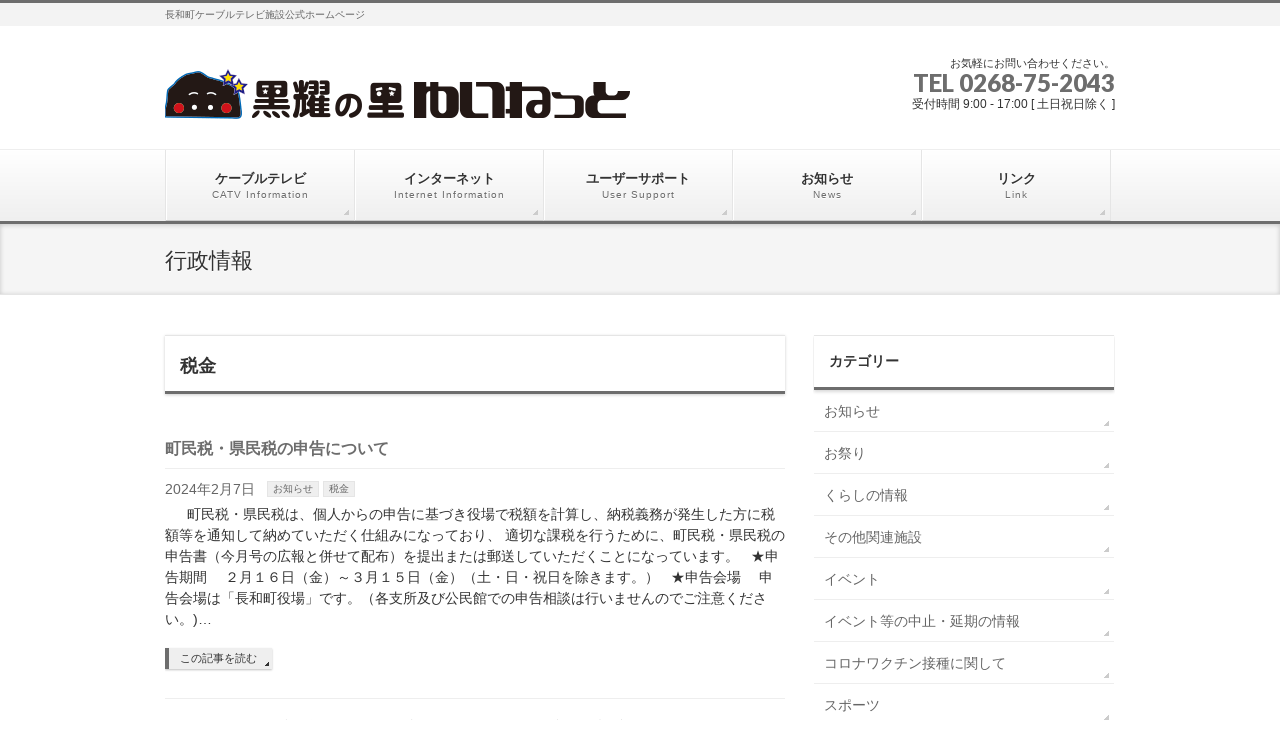

--- FILE ---
content_type: text/html; charset=UTF-8
request_url: http://www.kokuyou.ne.jp/archives/category/%E7%A8%8E%E9%87%91
body_size: 73757
content:
<!DOCTYPE html>
<!--[if IE]>
<meta http-equiv="X-UA-Compatible" content="IE=Edge">
<![endif]-->
<html xmlns:fb="http://ogp.me/ns/fb#" lang="ja">
<head>
<meta charset="UTF-8" />
<title>税金 | 黒耀の里 ゆいねっと</title>
<meta name="description" content="税金 について。黒耀の里 ゆいねっと 長和町ケーブルテレビ施設公式ホームページ" />
<link rel="start" href="http://www.kokuyou.ne.jp" title="HOME" />
<!-- BizVektor v1.8.4 -->

<meta id="viewport" name="viewport" content="width=device-width, initial-scale=1">
<meta name='robots' content='max-image-preview:large' />
	<style>img:is([sizes="auto" i], [sizes^="auto," i]) { contain-intrinsic-size: 3000px 1500px }</style>
	<link rel='dns-prefetch' href='//html5shiv.googlecode.com' />
<link rel='dns-prefetch' href='//maxcdn.bootstrapcdn.com' />
<link rel='dns-prefetch' href='//fonts.googleapis.com' />
<link rel="alternate" type="application/rss+xml" title="黒耀の里 ゆいねっと &raquo; フィード" href="http://www.kokuyou.ne.jp/feed" />
<link rel="alternate" type="application/rss+xml" title="黒耀の里 ゆいねっと &raquo; コメントフィード" href="http://www.kokuyou.ne.jp/comments/feed" />
<link rel="alternate" type="application/rss+xml" title="黒耀の里 ゆいねっと &raquo; 税金 カテゴリーのフィード" href="http://www.kokuyou.ne.jp/archives/category/%e7%a8%8e%e9%87%91/feed" />
<script type="text/javascript">
/* <![CDATA[ */
window._wpemojiSettings = {"baseUrl":"https:\/\/s.w.org\/images\/core\/emoji\/16.0.1\/72x72\/","ext":".png","svgUrl":"https:\/\/s.w.org\/images\/core\/emoji\/16.0.1\/svg\/","svgExt":".svg","source":{"concatemoji":"http:\/\/www.kokuyou.ne.jp\/wp-includes\/js\/wp-emoji-release.min.js?ver=6.8.3"}};
/*! This file is auto-generated */
!function(s,n){var o,i,e;function c(e){try{var t={supportTests:e,timestamp:(new Date).valueOf()};sessionStorage.setItem(o,JSON.stringify(t))}catch(e){}}function p(e,t,n){e.clearRect(0,0,e.canvas.width,e.canvas.height),e.fillText(t,0,0);var t=new Uint32Array(e.getImageData(0,0,e.canvas.width,e.canvas.height).data),a=(e.clearRect(0,0,e.canvas.width,e.canvas.height),e.fillText(n,0,0),new Uint32Array(e.getImageData(0,0,e.canvas.width,e.canvas.height).data));return t.every(function(e,t){return e===a[t]})}function u(e,t){e.clearRect(0,0,e.canvas.width,e.canvas.height),e.fillText(t,0,0);for(var n=e.getImageData(16,16,1,1),a=0;a<n.data.length;a++)if(0!==n.data[a])return!1;return!0}function f(e,t,n,a){switch(t){case"flag":return n(e,"\ud83c\udff3\ufe0f\u200d\u26a7\ufe0f","\ud83c\udff3\ufe0f\u200b\u26a7\ufe0f")?!1:!n(e,"\ud83c\udde8\ud83c\uddf6","\ud83c\udde8\u200b\ud83c\uddf6")&&!n(e,"\ud83c\udff4\udb40\udc67\udb40\udc62\udb40\udc65\udb40\udc6e\udb40\udc67\udb40\udc7f","\ud83c\udff4\u200b\udb40\udc67\u200b\udb40\udc62\u200b\udb40\udc65\u200b\udb40\udc6e\u200b\udb40\udc67\u200b\udb40\udc7f");case"emoji":return!a(e,"\ud83e\udedf")}return!1}function g(e,t,n,a){var r="undefined"!=typeof WorkerGlobalScope&&self instanceof WorkerGlobalScope?new OffscreenCanvas(300,150):s.createElement("canvas"),o=r.getContext("2d",{willReadFrequently:!0}),i=(o.textBaseline="top",o.font="600 32px Arial",{});return e.forEach(function(e){i[e]=t(o,e,n,a)}),i}function t(e){var t=s.createElement("script");t.src=e,t.defer=!0,s.head.appendChild(t)}"undefined"!=typeof Promise&&(o="wpEmojiSettingsSupports",i=["flag","emoji"],n.supports={everything:!0,everythingExceptFlag:!0},e=new Promise(function(e){s.addEventListener("DOMContentLoaded",e,{once:!0})}),new Promise(function(t){var n=function(){try{var e=JSON.parse(sessionStorage.getItem(o));if("object"==typeof e&&"number"==typeof e.timestamp&&(new Date).valueOf()<e.timestamp+604800&&"object"==typeof e.supportTests)return e.supportTests}catch(e){}return null}();if(!n){if("undefined"!=typeof Worker&&"undefined"!=typeof OffscreenCanvas&&"undefined"!=typeof URL&&URL.createObjectURL&&"undefined"!=typeof Blob)try{var e="postMessage("+g.toString()+"("+[JSON.stringify(i),f.toString(),p.toString(),u.toString()].join(",")+"));",a=new Blob([e],{type:"text/javascript"}),r=new Worker(URL.createObjectURL(a),{name:"wpTestEmojiSupports"});return void(r.onmessage=function(e){c(n=e.data),r.terminate(),t(n)})}catch(e){}c(n=g(i,f,p,u))}t(n)}).then(function(e){for(var t in e)n.supports[t]=e[t],n.supports.everything=n.supports.everything&&n.supports[t],"flag"!==t&&(n.supports.everythingExceptFlag=n.supports.everythingExceptFlag&&n.supports[t]);n.supports.everythingExceptFlag=n.supports.everythingExceptFlag&&!n.supports.flag,n.DOMReady=!1,n.readyCallback=function(){n.DOMReady=!0}}).then(function(){return e}).then(function(){var e;n.supports.everything||(n.readyCallback(),(e=n.source||{}).concatemoji?t(e.concatemoji):e.wpemoji&&e.twemoji&&(t(e.twemoji),t(e.wpemoji)))}))}((window,document),window._wpemojiSettings);
/* ]]> */
</script>
<link rel='stylesheet' id='eo-leaflet.js-css' href='http://www.kokuyou.ne.jp/wp-content/plugins/event-organiser/lib/leaflet/leaflet.min.css?ver=1.4.0' type='text/css' media='all' />
<style id='eo-leaflet.js-inline-css' type='text/css'>
.leaflet-popup-close-button{box-shadow:none!important;}
</style>
<style id='wp-emoji-styles-inline-css' type='text/css'>

	img.wp-smiley, img.emoji {
		display: inline !important;
		border: none !important;
		box-shadow: none !important;
		height: 1em !important;
		width: 1em !important;
		margin: 0 0.07em !important;
		vertical-align: -0.1em !important;
		background: none !important;
		padding: 0 !important;
	}
</style>
<link rel='stylesheet' id='wp-block-library-css' href='http://www.kokuyou.ne.jp/wp-includes/css/dist/block-library/style.min.css?ver=6.8.3' type='text/css' media='all' />
<style id='classic-theme-styles-inline-css' type='text/css'>
/*! This file is auto-generated */
.wp-block-button__link{color:#fff;background-color:#32373c;border-radius:9999px;box-shadow:none;text-decoration:none;padding:calc(.667em + 2px) calc(1.333em + 2px);font-size:1.125em}.wp-block-file__button{background:#32373c;color:#fff;text-decoration:none}
</style>
<style id='global-styles-inline-css' type='text/css'>
:root{--wp--preset--aspect-ratio--square: 1;--wp--preset--aspect-ratio--4-3: 4/3;--wp--preset--aspect-ratio--3-4: 3/4;--wp--preset--aspect-ratio--3-2: 3/2;--wp--preset--aspect-ratio--2-3: 2/3;--wp--preset--aspect-ratio--16-9: 16/9;--wp--preset--aspect-ratio--9-16: 9/16;--wp--preset--color--black: #000000;--wp--preset--color--cyan-bluish-gray: #abb8c3;--wp--preset--color--white: #ffffff;--wp--preset--color--pale-pink: #f78da7;--wp--preset--color--vivid-red: #cf2e2e;--wp--preset--color--luminous-vivid-orange: #ff6900;--wp--preset--color--luminous-vivid-amber: #fcb900;--wp--preset--color--light-green-cyan: #7bdcb5;--wp--preset--color--vivid-green-cyan: #00d084;--wp--preset--color--pale-cyan-blue: #8ed1fc;--wp--preset--color--vivid-cyan-blue: #0693e3;--wp--preset--color--vivid-purple: #9b51e0;--wp--preset--gradient--vivid-cyan-blue-to-vivid-purple: linear-gradient(135deg,rgba(6,147,227,1) 0%,rgb(155,81,224) 100%);--wp--preset--gradient--light-green-cyan-to-vivid-green-cyan: linear-gradient(135deg,rgb(122,220,180) 0%,rgb(0,208,130) 100%);--wp--preset--gradient--luminous-vivid-amber-to-luminous-vivid-orange: linear-gradient(135deg,rgba(252,185,0,1) 0%,rgba(255,105,0,1) 100%);--wp--preset--gradient--luminous-vivid-orange-to-vivid-red: linear-gradient(135deg,rgba(255,105,0,1) 0%,rgb(207,46,46) 100%);--wp--preset--gradient--very-light-gray-to-cyan-bluish-gray: linear-gradient(135deg,rgb(238,238,238) 0%,rgb(169,184,195) 100%);--wp--preset--gradient--cool-to-warm-spectrum: linear-gradient(135deg,rgb(74,234,220) 0%,rgb(151,120,209) 20%,rgb(207,42,186) 40%,rgb(238,44,130) 60%,rgb(251,105,98) 80%,rgb(254,248,76) 100%);--wp--preset--gradient--blush-light-purple: linear-gradient(135deg,rgb(255,206,236) 0%,rgb(152,150,240) 100%);--wp--preset--gradient--blush-bordeaux: linear-gradient(135deg,rgb(254,205,165) 0%,rgb(254,45,45) 50%,rgb(107,0,62) 100%);--wp--preset--gradient--luminous-dusk: linear-gradient(135deg,rgb(255,203,112) 0%,rgb(199,81,192) 50%,rgb(65,88,208) 100%);--wp--preset--gradient--pale-ocean: linear-gradient(135deg,rgb(255,245,203) 0%,rgb(182,227,212) 50%,rgb(51,167,181) 100%);--wp--preset--gradient--electric-grass: linear-gradient(135deg,rgb(202,248,128) 0%,rgb(113,206,126) 100%);--wp--preset--gradient--midnight: linear-gradient(135deg,rgb(2,3,129) 0%,rgb(40,116,252) 100%);--wp--preset--font-size--small: 13px;--wp--preset--font-size--medium: 20px;--wp--preset--font-size--large: 36px;--wp--preset--font-size--x-large: 42px;--wp--preset--spacing--20: 0.44rem;--wp--preset--spacing--30: 0.67rem;--wp--preset--spacing--40: 1rem;--wp--preset--spacing--50: 1.5rem;--wp--preset--spacing--60: 2.25rem;--wp--preset--spacing--70: 3.38rem;--wp--preset--spacing--80: 5.06rem;--wp--preset--shadow--natural: 6px 6px 9px rgba(0, 0, 0, 0.2);--wp--preset--shadow--deep: 12px 12px 50px rgba(0, 0, 0, 0.4);--wp--preset--shadow--sharp: 6px 6px 0px rgba(0, 0, 0, 0.2);--wp--preset--shadow--outlined: 6px 6px 0px -3px rgba(255, 255, 255, 1), 6px 6px rgba(0, 0, 0, 1);--wp--preset--shadow--crisp: 6px 6px 0px rgba(0, 0, 0, 1);}:where(.is-layout-flex){gap: 0.5em;}:where(.is-layout-grid){gap: 0.5em;}body .is-layout-flex{display: flex;}.is-layout-flex{flex-wrap: wrap;align-items: center;}.is-layout-flex > :is(*, div){margin: 0;}body .is-layout-grid{display: grid;}.is-layout-grid > :is(*, div){margin: 0;}:where(.wp-block-columns.is-layout-flex){gap: 2em;}:where(.wp-block-columns.is-layout-grid){gap: 2em;}:where(.wp-block-post-template.is-layout-flex){gap: 1.25em;}:where(.wp-block-post-template.is-layout-grid){gap: 1.25em;}.has-black-color{color: var(--wp--preset--color--black) !important;}.has-cyan-bluish-gray-color{color: var(--wp--preset--color--cyan-bluish-gray) !important;}.has-white-color{color: var(--wp--preset--color--white) !important;}.has-pale-pink-color{color: var(--wp--preset--color--pale-pink) !important;}.has-vivid-red-color{color: var(--wp--preset--color--vivid-red) !important;}.has-luminous-vivid-orange-color{color: var(--wp--preset--color--luminous-vivid-orange) !important;}.has-luminous-vivid-amber-color{color: var(--wp--preset--color--luminous-vivid-amber) !important;}.has-light-green-cyan-color{color: var(--wp--preset--color--light-green-cyan) !important;}.has-vivid-green-cyan-color{color: var(--wp--preset--color--vivid-green-cyan) !important;}.has-pale-cyan-blue-color{color: var(--wp--preset--color--pale-cyan-blue) !important;}.has-vivid-cyan-blue-color{color: var(--wp--preset--color--vivid-cyan-blue) !important;}.has-vivid-purple-color{color: var(--wp--preset--color--vivid-purple) !important;}.has-black-background-color{background-color: var(--wp--preset--color--black) !important;}.has-cyan-bluish-gray-background-color{background-color: var(--wp--preset--color--cyan-bluish-gray) !important;}.has-white-background-color{background-color: var(--wp--preset--color--white) !important;}.has-pale-pink-background-color{background-color: var(--wp--preset--color--pale-pink) !important;}.has-vivid-red-background-color{background-color: var(--wp--preset--color--vivid-red) !important;}.has-luminous-vivid-orange-background-color{background-color: var(--wp--preset--color--luminous-vivid-orange) !important;}.has-luminous-vivid-amber-background-color{background-color: var(--wp--preset--color--luminous-vivid-amber) !important;}.has-light-green-cyan-background-color{background-color: var(--wp--preset--color--light-green-cyan) !important;}.has-vivid-green-cyan-background-color{background-color: var(--wp--preset--color--vivid-green-cyan) !important;}.has-pale-cyan-blue-background-color{background-color: var(--wp--preset--color--pale-cyan-blue) !important;}.has-vivid-cyan-blue-background-color{background-color: var(--wp--preset--color--vivid-cyan-blue) !important;}.has-vivid-purple-background-color{background-color: var(--wp--preset--color--vivid-purple) !important;}.has-black-border-color{border-color: var(--wp--preset--color--black) !important;}.has-cyan-bluish-gray-border-color{border-color: var(--wp--preset--color--cyan-bluish-gray) !important;}.has-white-border-color{border-color: var(--wp--preset--color--white) !important;}.has-pale-pink-border-color{border-color: var(--wp--preset--color--pale-pink) !important;}.has-vivid-red-border-color{border-color: var(--wp--preset--color--vivid-red) !important;}.has-luminous-vivid-orange-border-color{border-color: var(--wp--preset--color--luminous-vivid-orange) !important;}.has-luminous-vivid-amber-border-color{border-color: var(--wp--preset--color--luminous-vivid-amber) !important;}.has-light-green-cyan-border-color{border-color: var(--wp--preset--color--light-green-cyan) !important;}.has-vivid-green-cyan-border-color{border-color: var(--wp--preset--color--vivid-green-cyan) !important;}.has-pale-cyan-blue-border-color{border-color: var(--wp--preset--color--pale-cyan-blue) !important;}.has-vivid-cyan-blue-border-color{border-color: var(--wp--preset--color--vivid-cyan-blue) !important;}.has-vivid-purple-border-color{border-color: var(--wp--preset--color--vivid-purple) !important;}.has-vivid-cyan-blue-to-vivid-purple-gradient-background{background: var(--wp--preset--gradient--vivid-cyan-blue-to-vivid-purple) !important;}.has-light-green-cyan-to-vivid-green-cyan-gradient-background{background: var(--wp--preset--gradient--light-green-cyan-to-vivid-green-cyan) !important;}.has-luminous-vivid-amber-to-luminous-vivid-orange-gradient-background{background: var(--wp--preset--gradient--luminous-vivid-amber-to-luminous-vivid-orange) !important;}.has-luminous-vivid-orange-to-vivid-red-gradient-background{background: var(--wp--preset--gradient--luminous-vivid-orange-to-vivid-red) !important;}.has-very-light-gray-to-cyan-bluish-gray-gradient-background{background: var(--wp--preset--gradient--very-light-gray-to-cyan-bluish-gray) !important;}.has-cool-to-warm-spectrum-gradient-background{background: var(--wp--preset--gradient--cool-to-warm-spectrum) !important;}.has-blush-light-purple-gradient-background{background: var(--wp--preset--gradient--blush-light-purple) !important;}.has-blush-bordeaux-gradient-background{background: var(--wp--preset--gradient--blush-bordeaux) !important;}.has-luminous-dusk-gradient-background{background: var(--wp--preset--gradient--luminous-dusk) !important;}.has-pale-ocean-gradient-background{background: var(--wp--preset--gradient--pale-ocean) !important;}.has-electric-grass-gradient-background{background: var(--wp--preset--gradient--electric-grass) !important;}.has-midnight-gradient-background{background: var(--wp--preset--gradient--midnight) !important;}.has-small-font-size{font-size: var(--wp--preset--font-size--small) !important;}.has-medium-font-size{font-size: var(--wp--preset--font-size--medium) !important;}.has-large-font-size{font-size: var(--wp--preset--font-size--large) !important;}.has-x-large-font-size{font-size: var(--wp--preset--font-size--x-large) !important;}
:where(.wp-block-post-template.is-layout-flex){gap: 1.25em;}:where(.wp-block-post-template.is-layout-grid){gap: 1.25em;}
:where(.wp-block-columns.is-layout-flex){gap: 2em;}:where(.wp-block-columns.is-layout-grid){gap: 2em;}
:root :where(.wp-block-pullquote){font-size: 1.5em;line-height: 1.6;}
</style>
<link rel='stylesheet' id='contact-form-7-css' href='http://www.kokuyou.ne.jp/wp-content/plugins/contact-form-7/includes/css/styles.css?ver=5.4.1' type='text/css' media='all' />
<link rel='stylesheet' id='whats-new-style-css' href='http://www.kokuyou.ne.jp/wp-content/plugins/whats-new-genarator/whats-new.css?ver=2.0.2' type='text/css' media='all' />
<link rel='stylesheet' id='Biz_Vektor_common_style-css' href='http://www.kokuyou.ne.jp/wp-content/themes/biz-vektor/css/bizvektor_common_min.css?ver=20141106' type='text/css' media='all' />
<link rel='stylesheet' id='Biz_Vektor_Design_style-css' href='http://www.kokuyou.ne.jp/wp-content/themes/biz-vektor/design_skins/002/002.css?ver=6.8.3' type='text/css' media='all' />
<link rel='stylesheet' id='Biz_Vektor_plugin_sns_style-css' href='http://www.kokuyou.ne.jp/wp-content/themes/biz-vektor/plugins/sns/style_bizvektor_sns.css?ver=6.8.3' type='text/css' media='all' />
<link rel='stylesheet' id='Biz_Vektor_add_font_awesome-css' href='//maxcdn.bootstrapcdn.com/font-awesome/4.3.0/css/font-awesome.min.css?ver=6.8.3' type='text/css' media='all' />
<link rel='stylesheet' id='Biz_Vektor_add_web_fonts-css' href='//fonts.googleapis.com/css?family=Droid+Sans%3A700%7CLato%3A900%7CAnton&#038;ver=6.8.3' type='text/css' media='all' />
<link rel='stylesheet' id='tablepress-default-css' href='http://www.kokuyou.ne.jp/wp-content/plugins/tablepress/css/build/default.css?ver=3.2.1' type='text/css' media='all' />
<link rel='stylesheet' id='simcal-qtip-css' href='http://www.kokuyou.ne.jp/wp-content/plugins/google-calendar-events/assets/generated/vendor/jquery.qtip.min.css?ver=3.5.5' type='text/css' media='all' />
<link rel='stylesheet' id='simcal-default-calendar-grid-css' href='http://www.kokuyou.ne.jp/wp-content/plugins/google-calendar-events/assets/generated/default-calendar-grid.min.css?ver=3.5.5' type='text/css' media='all' />
<link rel='stylesheet' id='simcal-default-calendar-list-css' href='http://www.kokuyou.ne.jp/wp-content/plugins/google-calendar-events/assets/generated/default-calendar-list.min.css?ver=3.5.5' type='text/css' media='all' />
<script type="text/javascript" src="//html5shiv.googlecode.com/svn/trunk/html5.js" id="html5shiv-js"></script>
<script type="text/javascript" src="http://www.kokuyou.ne.jp/wp-includes/js/jquery/jquery.min.js?ver=3.7.1" id="jquery-core-js"></script>
<script type="text/javascript" src="http://www.kokuyou.ne.jp/wp-includes/js/jquery/jquery-migrate.min.js?ver=3.4.1" id="jquery-migrate-js"></script>
<link rel="https://api.w.org/" href="http://www.kokuyou.ne.jp/wp-json/" /><link rel="alternate" title="JSON" type="application/json" href="http://www.kokuyou.ne.jp/wp-json/wp/v2/categories/33" /><link rel="EditURI" type="application/rsd+xml" title="RSD" href="http://www.kokuyou.ne.jp/xmlrpc.php?rsd" />
<!-- [ BizVektor OGP ] -->
<meta property="og:site_name" content="黒耀の里 ゆいねっと" />
<meta property="og:url" content="http://www.kokuyou.ne.jp/archives/category/%e7%a8%8e%e9%87%91" />
<meta property="fb:app_id" content="" />
<meta property="og:type" content="article" />
<meta property="og:image" content="http://www.kokuyou.ne.jp/wp-content/uploads/2015/08/kokuyou.jpg" />
<!-- [ /BizVektor OGP ] -->
<!--[if lte IE 8]>
<link rel="stylesheet" type="text/css" media="all" href="http://www.kokuyou.ne.jp/wp-content/themes/biz-vektor/design_skins/002/002_oldie.css" />
<![endif]-->
<link rel="pingback" href="http://www.kokuyou.ne.jp/xmlrpc.php" />
<style>.simplemap img{max-width:none !important;padding:0 !important;margin:0 !important;}.staticmap,.staticmap img{max-width:100% !important;height:auto !important;}.simplemap .simplemap-content{display:none;}</style>
<script>var google_map_api_key = "AIzaSyDsQsnUqR8ykOy33w415gQNY9xsx8VxN5w";</script><link rel="icon" href="http://www.kokuyou.ne.jp/wp-content/uploads/2015/08/kokuyou-200x151.jpg" sizes="32x32" />
<link rel="icon" href="http://www.kokuyou.ne.jp/wp-content/uploads/2015/08/kokuyou-200x151.jpg" sizes="192x192" />
<link rel="apple-touch-icon" href="http://www.kokuyou.ne.jp/wp-content/uploads/2015/08/kokuyou-200x151.jpg" />
<meta name="msapplication-TileImage" content="http://www.kokuyou.ne.jp/wp-content/uploads/2015/08/kokuyou.jpg" />
		<style type="text/css">
/* FontNormal */
a,
a:hover,
a:active,
#header #headContact #headContactTel,
#gMenu .menu li a span,
#content h4,
#content h5,
#content dt,
#content .child_page_block h4 a:hover,
#content .child_page_block p a:hover,
.paging span,
.paging a,
#content .infoList ul li .infoTxt a:hover,
#content .infoList .infoListBox div.entryTxtBox h4.entryTitle a,
#footerSiteMap .menu a:hover,
#topPr h3 a:hover,
#topPr .topPrDescription a:hover,
#content ul.linkList li a:hover,
#content .childPageBox ul li.current_page_item a,
#content .childPageBox ul li.current_page_item ul li a:hover,
#content .childPageBox ul li a:hover,
#content .childPageBox ul li.current_page_item a	{ color:#6d6d6d;}

/* bg */
::selection			{ background-color:#6d6d6d;}
::-moz-selection	{ background-color:#6d6d6d;}
/* bg */
#gMenu .assistive-text,
#content .mainFootContact .mainFootBt a,
.paging span.current,
.paging a:hover,
#content .infoList .infoCate a:hover,
.sideTower li.sideBnr#sideContact a,
form#searchform input#searchsubmit,
#pagetop a:hover,
a.btn,
.linkBtn a,
input[type=button],
input[type=submit]	{ background-color:#6d6d6d;}

/* border */
#searchform input[type=submit],
p.form-submit input[type=submit],
form#searchform input#searchsubmit,
#content form input.wpcf7-submit,
#confirm-button input,
a.btn,
.linkBtn a,
input[type=button],
input[type=submit],
.moreLink a,
#headerTop,
#content h3,
#content .child_page_block h4 a,
.paging span,
.paging a,
form#searchform input#searchsubmit	{ border-color:#6d6d6d;}

#gMenu	{ border-top-color:#6d6d6d;}
#content h2,
#content h1.contentTitle,
#content h1.entryPostTitle,
.sideTower .localHead,
#topPr h3 a	{ border-bottom-color:#6d6d6d; }

@media (min-width: 770px) {
#gMenu { border-top-color:#eeeeee;}
#gMenu	{ border-bottom-color:#6d6d6d; }
#footMenu .menu li a:hover	{ color:#6d6d6d; }
}
		</style>
<!--[if lte IE 8]>
<style type="text/css">
#gMenu	{ border-bottom-color:#6d6d6d; }
#footMenu .menu li a:hover	{ color:#6d6d6d; }
</style>
<![endif]-->
<style type="text/css">
/*-------------------------------------------*/
/*	menu divide
/*-------------------------------------------*/
@media (min-width: 970px) {
#gMenu .menu > li { width:189px; text-align:center; }
#gMenu .menu > li.current_menu_item,
#gMenu .menu > li.current-menu-item,
#gMenu .menu > li.current-menu-ancestor,
#gMenu .menu > li.current_page_item,
#gMenu .menu > li.current_page_ancestor,
#gMenu .menu > li.current-page-ancestor { width:193px; }
}
</style>
<!--[if lte IE 8]>
<style type="text/css">
#gMenu .menu li { width:189px; text-align:center; }
#gMenu .menu li.current_page_item,
#gMenu .menu li.current_page_ancestor { width:193px; }
</style>
<![endif]-->
<style type="text/css">
/*-------------------------------------------*/
/*	font
/*-------------------------------------------*/
h1,h2,h3,h4,h4,h5,h6,#header #site-title,#pageTitBnr #pageTitInner #pageTit,#content .leadTxt,#sideTower .localHead {font-family: "ヒラギノ角ゴ Pro W3","Hiragino Kaku Gothic Pro","メイリオ",Meiryo,Osaka,"ＭＳ Ｐゴシック","MS PGothic",sans-serif; }
#pageTitBnr #pageTitInner #pageTit { font-weight:lighter; }
#gMenu .menu li a strong {font-family: "ヒラギノ角ゴ Pro W3","Hiragino Kaku Gothic Pro","メイリオ",Meiryo,Osaka,"ＭＳ Ｐゴシック","MS PGothic",sans-serif; }
</style>
<link rel="stylesheet" href="http://www.kokuyou.ne.jp/wp-content/themes/biz-vektor/style.css" type="text/css" media="all" />
<style type="text/css">
dl.doc_dl dt { font-size: 12pt; border-left: 12px solid #999999; padding-left: 10px; }
dl.doc_dl dd { margin-left: 25px; }

@media (min-width: 970px) {
#main #container #content { width:620px; }
}

@media (min-width: 970px) {
#main #container #sideTower { width:300px; }
}</style>
	</head>

<body class="archive category category-33 wp-theme-biz-vektor two-column right-sidebar">

<div id="fb-root"></div>

<div id="wrap">

<!--[if lte IE 6]>
<div id="eradi_ie_box">
<div class="alert_title">ご利用の Internet Exproler は古すぎます。</div>
<p>このウェブサイトはあなたがご利用の Internet Explorer をサポートしていないため、正しく表示・動作しません。<br />
古い Internet Exproler はセキュリティーの問題があるため、新しいブラウザに移行する事が強く推奨されています。<br />
最新の Internet Exproler を利用するか、<a href="https://www.google.co.jp/chrome/browser/index.html" target="_blank">Chrome</a> や <a href="https://www.mozilla.org/ja/firefox/new/" target="_blank">Firefox</a> など、より早くて快適なブラウザをご利用ください。</p>
</div>
<![endif]-->

<!-- [ #headerTop ] -->
<div id="headerTop">
<div class="innerBox">
<div id="site-description">長和町ケーブルテレビ施設公式ホームページ</div>
</div>
</div><!-- [ /#headerTop ] -->

<!-- [ #header ] -->
<div id="header">
<div id="headerInner" class="innerBox">
<!-- [ #headLogo ] -->
<div id="site-title">
<a href="http://www.kokuyou.ne.jp/" title="黒耀の里 ゆいねっと" rel="home">
<img src="http://www.kokuyou.ne.jp/wp-content/uploads/2015/05/top-rogo.png" alt="黒耀の里 ゆいねっと" /></a>
</div>
<!-- [ /#headLogo ] -->

<!-- [ #headContact ] -->
<div id="headContact" class="itemClose" onclick="showHide('headContact');"><div id="headContactInner">
<div id="headContactTxt">お気軽にお問い合わせください。</div>
<div id="headContactTel">TEL 0268-75-2043</div>
<div id="headContactTime">受付時間 9:00 - 17:00 [ 土日祝日除く ]</div>
</div></div><!-- [ /#headContact ] -->

</div>
<!-- #headerInner -->
</div>
<!-- [ /#header ] -->


<!-- [ #gMenu ] -->
<div id="gMenu" class="itemClose">
<div id="gMenuInner" class="innerBox">
<h3 class="assistive-text" onclick="showHide('gMenu');"><span>MENU</span></h3>
<div class="skip-link screen-reader-text">
	<a href="#content" title="メニューを飛ばす">メニューを飛ばす</a>
</div>
<div class="menu-headernavigation-container"><ul id="menu-headernavigation" class="menu"><li id="menu-item-778" class="menu-item menu-item-type-post_type menu-item-object-page menu-item-has-children"><a href="http://www.kokuyou.ne.jp/%e3%82%b1%e3%83%bc%e3%83%96%e3%83%ab%e3%83%86%e3%83%ac%e3%83%93%e3%81%ae%e3%81%94%e6%a1%88%e5%86%85"><strong>ケーブルテレビ</strong><span>CATV Information</span></a>
<ul class="sub-menu">
	<li id="menu-item-1067" class="menu-item menu-item-type-post_type menu-item-object-page"><a href="http://www.kokuyou.ne.jp/%e3%82%b1%e3%83%bc%e3%83%96%e3%83%ab%e3%83%86%e3%83%ac%e3%83%93%e3%81%ae%e3%81%94%e6%a1%88%e5%86%85">ケーブルテレビのご案内</a></li>
	<li id="menu-item-779" class="menu-item menu-item-type-post_type menu-item-object-page"><a href="http://www.kokuyou.ne.jp/%e3%82%b1%e3%83%bc%e3%83%96%e3%83%ab%e3%83%86%e3%83%ac%e3%83%93%e3%81%ae%e3%81%94%e6%a1%88%e5%86%85/%e3%81%94%e8%a6%96%e8%81%b4%e6%96%b9%e6%b3%95">ご視聴方法</a></li>
	<li id="menu-item-689" class="menu-item menu-item-type-post_type menu-item-object-page"><a href="http://www.kokuyou.ne.jp/%e3%82%b1%e3%83%bc%e3%83%96%e3%83%ab%e3%83%86%e3%83%ac%e3%83%93%e3%81%ae%e3%81%94%e6%a1%88%e5%86%85/%e3%83%81%e3%83%a3%e3%83%b3%e3%83%8d%e3%83%ab%e3%83%97%e3%83%a9%e3%83%b3">チャンネルプラン</a></li>
	<li id="menu-item-838" class="menu-item menu-item-type-post_type menu-item-object-page"><a href="http://www.kokuyou.ne.jp/%e3%83%a6%e3%83%bc%e3%82%b6%e3%83%bc%e3%82%b5%e3%83%9d%e3%83%bc%e3%83%88/%e3%83%97%e3%83%a9%e3%83%b3%e3%81%ae%e3%81%94%e6%a1%88%e5%86%85">費用のご案内</a></li>
	<li id="menu-item-867" class="menu-item menu-item-type-post_type menu-item-object-page"><a href="http://www.kokuyou.ne.jp/%e3%82%b1%e3%83%bc%e3%83%96%e3%83%ab%e3%83%86%e3%83%ac%e3%83%93%e3%81%ae%e3%81%94%e6%a1%88%e5%86%85/%e3%82%86%e3%81%84%e3%81%ad%e3%81%a3%e3%81%a8%e8%87%aa%e4%b8%bb%e6%94%be%e9%80%81%e3%81%ae%e3%81%94%e6%a1%88%e5%86%85">自主放送のご案内</a></li>
	<li id="menu-item-1343" class="menu-item menu-item-type-post_type menu-item-object-page"><a href="http://www.kokuyou.ne.jp/%e3%82%b1%e3%83%bc%e3%83%96%e3%83%ab%e3%83%86%e3%83%ac%e3%83%93%e3%81%ae%e3%81%94%e6%a1%88%e5%86%85/calendar">番組表</a></li>
</ul>
</li>
<li id="menu-item-800" class="menu-item menu-item-type-post_type menu-item-object-page menu-item-has-children"><a href="http://www.kokuyou.ne.jp/%e3%82%a4%e3%83%b3%e3%82%bf%e3%83%bc%e3%83%8d%e3%83%83%e3%83%88%e3%81%ae%e3%81%94%e6%a1%88%e5%86%85"><strong>インターネット</strong><span>Internet Information</span></a>
<ul class="sub-menu">
	<li id="menu-item-1068" class="menu-item menu-item-type-post_type menu-item-object-page"><a href="http://www.kokuyou.ne.jp/%e3%82%a4%e3%83%b3%e3%82%bf%e3%83%bc%e3%83%8d%e3%83%83%e3%83%88%e3%81%ae%e3%81%94%e6%a1%88%e5%86%85">インターネットのご案内</a></li>
	<li id="menu-item-839" class="menu-item menu-item-type-post_type menu-item-object-page"><a href="http://www.kokuyou.ne.jp/%e3%83%a6%e3%83%bc%e3%82%b6%e3%83%bc%e3%82%b5%e3%83%9d%e3%83%bc%e3%83%88/%e3%83%97%e3%83%a9%e3%83%b3%e3%81%ae%e3%81%94%e6%a1%88%e5%86%85">費用のご案内</a></li>
	<li id="menu-item-941" class="menu-item menu-item-type-custom menu-item-object-custom"><a href="http://www.janis.jp">オプションサービス</a></li>
</ul>
</li>
<li id="menu-item-815" class="menu-item menu-item-type-post_type menu-item-object-page menu-item-has-children"><a href="http://www.kokuyou.ne.jp/%e3%83%a6%e3%83%bc%e3%82%b6%e3%83%bc%e3%82%b5%e3%83%9d%e3%83%bc%e3%83%88"><strong>ユーザーサポート</strong><span>User Support</span></a>
<ul class="sub-menu">
	<li id="menu-item-928" class="menu-item menu-item-type-post_type menu-item-object-page"><a href="http://www.kokuyou.ne.jp/%e3%83%a6%e3%83%bc%e3%82%b6%e3%83%bc%e3%82%b5%e3%83%9d%e3%83%bc%e3%83%88/%e9%9f%b3%e5%a3%b0%e5%91%8a%e7%9f%a5%e6%94%be%e9%80%81%e3%81%ab%e3%81%a4%e3%81%84%e3%81%a6">音声告知放送について</a></li>
	<li id="menu-item-940" class="menu-item menu-item-type-post_type menu-item-object-page"><a href="http://www.kokuyou.ne.jp/%e3%83%a6%e3%83%bc%e3%82%b6%e3%83%bc%e3%82%b5%e3%83%9d%e3%83%bc%e3%83%88/%e5%91%8a%e7%9f%a5%e6%94%be%e9%80%81%e4%be%9d%e9%a0%bc%e5%8f%8a%e3%81%b3%e4%bd%bf%e7%94%a8%e6%96%b9%e6%b3%95">告知放送依頼及び使用方法</a></li>
	<li id="menu-item-2451" class="menu-item menu-item-type-post_type menu-item-object-page"><a href="http://www.kokuyou.ne.jp/%e3%83%a6%e3%83%bc%e3%82%b6%e3%83%bc%e3%82%b5%e3%83%9d%e3%83%bc%e3%83%88/%e5%90%84%e7%a8%ae%e6%a7%98%e5%bc%8f%e3%83%80%e3%82%a6%e3%83%b3%e3%83%ad%e3%83%bc%e3%83%89">各種様式ダウンロード</a></li>
	<li id="menu-item-904" class="menu-item menu-item-type-post_type menu-item-object-page"><a href="http://www.kokuyou.ne.jp/%e3%83%a6%e3%83%bc%e3%82%b6%e3%83%bc%e3%82%b5%e3%83%9d%e3%83%bc%e3%83%88/%e3%82%aa%e3%83%b3%e3%83%a9%e3%82%a4%e3%83%b3%e3%82%b5%e3%83%bc%e3%83%93%e3%82%b9">JANIS オンラインサービス</a></li>
</ul>
</li>
<li id="menu-item-562" class="menu-item menu-item-type-custom menu-item-object-custom menu-item-has-children"><a><strong>お知らせ</strong><span>News</span></a>
<ul class="sub-menu">
	<li id="menu-item-2316800" class="menu-item menu-item-type-post_type menu-item-object-info menu-item-has-children"><a href="http://www.kokuyou.ne.jp/?post_type=info&amp;p=2316797">ケーブルテレビネットワーク光化促進事業について</a>
	<ul class="sub-menu">
		<li id="menu-item-2316820" class="menu-item menu-item-type-post_type menu-item-object-page"><a href="http://www.kokuyou.ne.jp/%e5%85%89%e5%8c%96%e4%bf%83%e9%80%b2%e5%b7%a5%e4%ba%8b%e5%b7%a5%e7%a8%8b%e8%a1%a8">光化促進工事工程表</a></li>
	</ul>
</li>
	<li id="menu-item-2316799" class="menu-item menu-item-type-post_type menu-item-object-info"><a href="http://www.kokuyou.ne.jp/?post_type=info&amp;p=2316798">2019年以降の宅内配線工事について</a></li>
	<li id="menu-item-551" class="menu-item menu-item-type-post_type menu-item-object-page current_page_parent"><a href="http://www.kokuyou.ne.jp/blog">行政情報</a></li>
	<li id="menu-item-2689" class="menu-item menu-item-type-custom menu-item-object-custom"><a href="https://twitter.com/nagawa_catv">Twitter@nagawa_catv</a></li>
</ul>
</li>
<li id="menu-item-976" class="menu-item menu-item-type-custom menu-item-object-custom menu-item-home menu-item-has-children"><a href="http://www.kokuyou.ne.jp"><strong>リンク</strong><span>Link</span></a>
<ul class="sub-menu">
	<li id="menu-item-974" class="menu-item menu-item-type-custom menu-item-object-custom"><a href="http://www.town.nagawa.nagano.jp">長和町公式ホームページ</a></li>
	<li id="menu-item-2318938" class="menu-item menu-item-type-post_type menu-item-object-page"><a href="http://www.kokuyou.ne.jp/2318891-2">町内ライブカメラ</a></li>
</ul>
</li>
</ul></div>
</div><!-- [ /#gMenuInner ] -->
</div>
<!-- [ /#gMenu ] -->


<div id="pageTitBnr">
<div class="innerBox">
<div id="pageTitInner">
<div id="pageTit">
行政情報</div>
</div><!-- [ /#pageTitInner ] -->
</div>
</div><!-- [ /#pageTitBnr ] -->

<div id="main"><!-- [ #container ] -->
<div id="container" class="innerBox">
	<!-- [ #content ] -->
	<div id="content" class="content">
	<h1 class="contentTitle">税金</h1>			<div class="infoList">
		
									<!-- [ .infoListBox ] -->
<div id="post-2320692" class="infoListBox ttBox">
	<div class="entryTxtBox">
	<h4 class="entryTitle">
	<a href="https://town.nagawa.nagano.jp/docs/2024020100012/">町民税・県民税の申告について</a>
		</h4>
	<p class="entryMeta">
	<span class="infoDate">2024年2月7日</span><span class="infoCate"> <a href="http://www.kokuyou.ne.jp/archives/category/%e3%81%8a%e7%9f%a5%e3%82%89%e3%81%9b" rel="tag">お知らせ</a><a href="http://www.kokuyou.ne.jp/archives/category/%e7%a8%8e%e9%87%91" rel="tag">税金</a></span>
	</p>
	<p>&nbsp;


　町民税・県民税は、個人からの申告に基づき役場で税額を計算し、納税義務が発生した方に税額等を通知して納めていただく仕組みになっており、
適切な課税を行うために、町民税・県民税の申告書（今月号の広報と併せて配布）を提出または郵送していただくことになっています。

&nbsp;

★申告期間

　２月１６日（金）～３月１５日（金）（土・日・祝日を除きます。）

&nbsp;

★申告会場

　申告会場は「長和町役場」です。（各支所及び公民館での申告相談は行いませんのでご注意ください。)&#8230;</p>
	<div class="moreLink"><a href="https://town.nagawa.nagano.jp/docs/2024020100012/">この記事を読む</a></div>
	</div><!-- [ /.entryTxtBox ] -->
	
		
</div><!-- [ /.infoListBox ] -->							<!-- [ .infoListBox ] -->
<div id="post-2320536" class="infoListBox ttBox">
	<div class="entryTxtBox">
	<h4 class="entryTitle">
	<a href="https://town.nagawa.nagano.jp/docs/2023091400014/">長和町における適格請求書等保存方式（インボイス制度）の対応について</a>
		</h4>
	<p class="entryMeta">
	<span class="infoDate">2023年9月19日</span><span class="infoCate"> <a href="http://www.kokuyou.ne.jp/archives/category/%e3%81%8a%e7%9f%a5%e3%82%89%e3%81%9b" rel="tag">お知らせ</a><a href="http://www.kokuyou.ne.jp/archives/category/%e7%a8%8e%e9%87%91" rel="tag">税金</a></span>
	</p>
	<p>&nbsp;

事業者のみなさまへ〈インボイス制度について〉

　令和5年10月1日からインボイス制度が開始されます。
　インボイス制度の概要については外部リンク先の国税庁ホームページをご確認ください。

　なお、インボイス制度に関するお問い合わせは長和町役場では受け付けておりませんのでご了承ください。
　​特集インボイス制度（国税庁ホームページ）＜外部リンク＞

&nbsp;

長和町の適格請求書等発行事業者登録番号について

​令和5年10月1日から開始される消費税の適格請求書等保存方式（インボ&#8230;</p>
	<div class="moreLink"><a href="https://town.nagawa.nagano.jp/docs/2023091400014/">この記事を読む</a></div>
	</div><!-- [ /.entryTxtBox ] -->
	
		
</div><!-- [ /.infoListBox ] -->							<!-- [ .infoListBox ] -->
<div id="post-2320479" class="infoListBox ttBox">
	<div class="entryTxtBox">
	<h4 class="entryTitle">
	<a href="https://town.nagawa.nagano.jp/docs/2023073100031/">上田税務署より登録要否相談会とインボイス制度説明会のお知らせ</a>
		</h4>
	<p class="entryMeta">
	<span class="infoDate">2023年8月1日</span><span class="infoCate"> <a href="http://www.kokuyou.ne.jp/archives/category/%e3%81%8a%e7%9f%a5%e3%82%89%e3%81%9b" rel="tag">お知らせ</a><a href="http://www.kokuyou.ne.jp/archives/category/%e7%a8%8e%e9%87%91" rel="tag">税金</a></span>
	</p>
	<p>&nbsp;

　消費税の基本的な仕組みやインボイス制度について理解を深めていただくため、
インボイス制度説明会を開催していますので、是非ご参加ください。
登録するかお悩みの方には、登録要否相談会へのご参加もお勧めしています。

　インボイス制度説明会・登録要否相談会のご案内[PDF：391KB]

&nbsp;
&#8230;</p>
	<div class="moreLink"><a href="https://town.nagawa.nagano.jp/docs/2023073100031/">この記事を読む</a></div>
	</div><!-- [ /.entryTxtBox ] -->
	
		
</div><!-- [ /.infoListBox ] -->							<!-- [ .infoListBox ] -->
<div id="post-2320437" class="infoListBox ttBox">
	<div class="entryTxtBox">
	<h4 class="entryTitle">
	<a href="https://town.nagawa.nagano.jp/docs/2023062300022/">特定小型原動機付自転車（電動キックボード）について</a>
		</h4>
	<p class="entryMeta">
	<span class="infoDate">2023年6月27日</span><span class="infoCate"> <a href="http://www.kokuyou.ne.jp/archives/category/%e3%81%8a%e7%9f%a5%e3%82%89%e3%81%9b" rel="tag">お知らせ</a><a href="http://www.kokuyou.ne.jp/archives/category/%e7%a8%8e%e9%87%91" rel="tag">税金</a><a href="http://www.kokuyou.ne.jp/archives/category/%e7%a8%8e%e9%87%91%e3%81%ab%e3%81%a4%e3%81%84%e3%81%a6" rel="tag">税金について</a></span>
	</p>
	<p>道路交通法の改正に伴い、令和5年7月1日より特定小型原動機付自転車（いわゆる電動キックボード）の新たな交通ルールが適用されます。

長和町でも同日よりナンバープレートの発行が可能です。

&nbsp;

下図に記載されている保安基準や交通ルールを順守して、安全に走行していただきますようお願いします。

税額に関する詳細はこちらをご覧ください。

&nbsp;





&nbsp;





&nbsp;

&nbsp;

リーフレット購入する人[PDF：752KB]

リーフレット乗る人[PDF：&#8230;</p>
	<div class="moreLink"><a href="https://town.nagawa.nagano.jp/docs/2023062300022/">この記事を読む</a></div>
	</div><!-- [ /.entryTxtBox ] -->
	
		
</div><!-- [ /.infoListBox ] -->							<!-- [ .infoListBox ] -->
<div id="post-2320188" class="infoListBox ttBox">
	<div class="entryTxtBox">
	<h4 class="entryTitle">
	<a href="https://town.nagawa.nagano.jp/docs/2023010500016/">令和４年分確定申告会場のご案内</a>
		</h4>
	<p class="entryMeta">
	<span class="infoDate">2023年1月6日</span><span class="infoCate"> <a href="http://www.kokuyou.ne.jp/archives/category/%e3%81%8a%e7%9f%a5%e3%82%89%e3%81%9b" rel="tag">お知らせ</a><a href="http://www.kokuyou.ne.jp/archives/category/%e7%a8%8e%e9%87%91" rel="tag">税金</a></span>
	</p>
	<p>町県民税・所得税の申告会場と日程

&nbsp;


	
		
			
			申告会場
			
			月　日
			曜日
			受付時間
			午前の部　　8時30分&nbsp;&nbsp; ～&nbsp; 11時30分
		
		
			
			午後の部　　1時30分　～　3時
			
		
		
			
			長和町役場
			（長和町古町4247-1）

			1階

			&nbsp; 第一会議室

			（受付・待合室 役場町民ホール）

			※各支所及び公民館での申告相談は行いませんの&#8230;</p>
	<div class="moreLink"><a href="https://town.nagawa.nagano.jp/docs/2023010500016/">この記事を読む</a></div>
	</div><!-- [ /.entryTxtBox ] -->
	
		
</div><!-- [ /.infoListBox ] -->							<!-- [ .infoListBox ] -->
<div id="post-2320088" class="infoListBox ttBox">
	<div class="entryTxtBox">
	<h4 class="entryTitle">
	<a href="https://town.nagawa.nagano.jp/docs/2022103100010/">令和5年1月から軽自動車OSS・軽JNKSが始まります</a>
		</h4>
	<p class="entryMeta">
	<span class="infoDate">2022年11月1日</span><span class="infoCate"> <a href="http://www.kokuyou.ne.jp/archives/category/%e3%81%8a%e7%9f%a5%e3%82%89%e3%81%9b" rel="tag">お知らせ</a><a href="http://www.kokuyou.ne.jp/archives/category/%e7%a8%8e%e9%87%91" rel="tag">税金</a><a href="http://www.kokuyou.ne.jp/archives/category/%e7%a8%8e%e9%87%91%e3%81%ab%e3%81%a4%e3%81%84%e3%81%a6" rel="tag">税金について</a></span>
	</p>
	<p>令和5年1月から、軽自動車に係る下記のサービスが始まります。

&nbsp;

軽自動車OSS（軽自動車ワンストップサービス）

軽自動車OSSは行政機関等の窓口に出向かずに、いつでもパソコンからインターネットで、軽自動車にかかる検査の申請、各種手数料や申告納付ができるサービスです。

令和5年1月から対象手続に「新車購入時の軽自動車保有関係手続」が追加されます。

注意事項


	軽自動車検査協会の窓口での「車検証等」の受け取りは必要です。
	二輪・原付・小型特殊は対象外です。
	スマートフォンや&#8230;</p>
	<div class="moreLink"><a href="https://town.nagawa.nagano.jp/docs/2022103100010/">この記事を読む</a></div>
	</div><!-- [ /.entryTxtBox ] -->
	
		
</div><!-- [ /.infoListBox ] -->							<!-- [ .infoListBox ] -->
<div id="post-2319273" class="infoListBox ttBox">
	<div class="entryTxtBox">
	<h4 class="entryTitle">
	<a href="https://town.nagawa.nagano.jp/docs/2022012700059/">町民税・県民税の申告について</a>
		</h4>
	<p class="entryMeta">
	<span class="infoDate">2022年1月27日</span><span class="infoCate"> <a href="http://www.kokuyou.ne.jp/archives/category/%e3%81%8a%e7%9f%a5%e3%82%89%e3%81%9b" rel="tag">お知らせ</a><a href="http://www.kokuyou.ne.jp/archives/category/%e7%a8%8e%e9%87%91" rel="tag">税金</a></span>
	</p>
	<p>　町民税・県民税は、個人からの申告に基づき役場で税額を計算し、
納税義務が発生した方に税額等を通知して納めていただく仕組みになっており、
適切な課税を行うために、町民税・県民税の申告書を提出または郵送していただくことになっています。
&nbsp;

申告期間

２月16日（木）～３月15日（水）（土・日・祝日を除く）

申告会場

申告会場は「長和町役場」です。（支所や公民館での申告相談は行いませんのでご注意ください。）
割り振りの日に都合のつかない方は、都合のよい日に申告が可能です。

申告対象者&#8230;</p>
	<div class="moreLink"><a href="https://town.nagawa.nagano.jp/docs/2022012700059/">この記事を読む</a></div>
	</div><!-- [ /.entryTxtBox ] -->
	
		
</div><!-- [ /.infoListBox ] -->							<!-- [ .infoListBox ] -->
<div id="post-2319215" class="infoListBox ttBox">
	<div class="entryTxtBox">
	<h4 class="entryTitle">
	<a href="https://town.nagawa.nagano.jp/docs/2022010600016/">令和３年分確定申告会場のご案内</a>
		</h4>
	<p class="entryMeta">
	<span class="infoDate">2022年1月6日</span><span class="infoCate"> <a href="http://www.kokuyou.ne.jp/archives/category/%e3%81%8a%e7%9f%a5%e3%82%89%e3%81%9b" rel="tag">お知らせ</a><a href="http://www.kokuyou.ne.jp/archives/category/%e7%a8%8e%e9%87%91" rel="tag">税金</a></span>
	</p>
	<p>町県民税・所得税の申告会場と日程


	
	申告会場：長和町役場　１階　第１会議室　（長和町古町4247-1）
	
	
	受付・待合室：長和町役場　町民ホール
	
	
	各支所及び公民館での申告相談は行いませんのでご注意ください。
	
	
	新型コロナウイルス感染防止のため、必ずマスク着用をお願いします。
	周りの方との距離を保ち、密集・密接を防ぐことにご協力をお願いします。
	
	
	大変混みあうことが予想されますので、時間に余裕をもってお出かけください。
	特に朝一番と午後一番は大変混み合います&#8230;</p>
	<div class="moreLink"><a href="https://town.nagawa.nagano.jp/docs/2022010600016/">この記事を読む</a></div>
	</div><!-- [ /.entryTxtBox ] -->
	
		
</div><!-- [ /.infoListBox ] -->							<!-- [ .infoListBox ] -->
<div id="post-2318439" class="infoListBox ttBox">
	<div class="entryTxtBox">
	<h4 class="entryTitle">
	<a href="https://town.nagawa.nagano.jp/docs/2021012800028/">町民税・県民税の申告について</a>
		</h4>
	<p class="entryMeta">
	<span class="infoDate">2021年1月28日</span><span class="infoCate"> <a href="http://www.kokuyou.ne.jp/archives/category/%e3%81%8a%e7%9f%a5%e3%82%89%e3%81%9b" rel="tag">お知らせ</a><a href="http://www.kokuyou.ne.jp/archives/category/%e7%a8%8e%e9%87%91" rel="tag">税金</a></span>
	</p>
	<p>　町民税・県民税は、個人からの申告に基づき役場で税額を計算し、納税義務が発生した方に税額等を通知して納めていただく仕組みになっており、適切な課税を行うために、町・県民税の申告書を提出または郵送していただくことになっています。

申告期間

２月16日（火）～３月15日（月）（土・日・祝日を除く）

申告会場

申告会場は「長和町役場」です。
（支所や公民館での申告相談は行いませんのでご注意ください。）割り振りの日に都合のつかない方は、都合のよい日に申告が可能です。

申告対象者

　収入の有無にかか&#8230;</p>
	<div class="moreLink"><a href="https://town.nagawa.nagano.jp/docs/2021012800028/">この記事を読む</a></div>
	</div><!-- [ /.entryTxtBox ] -->
	
		
</div><!-- [ /.infoListBox ] -->							<!-- [ .infoListBox ] -->
<div id="post-2318346" class="infoListBox ttBox">
	<div class="entryTxtBox">
	<h4 class="entryTitle">
	<a href="https://town.nagawa.nagano.jp/docs/2021010600019/">令和２年分確定申告会場のご案内</a>
		</h4>
	<p class="entryMeta">
	<span class="infoDate">2021年1月6日</span><span class="infoCate"> <a href="http://www.kokuyou.ne.jp/archives/category/%e3%81%8a%e7%9f%a5%e3%82%89%e3%81%9b" rel="tag">お知らせ</a><a href="http://www.kokuyou.ne.jp/archives/category/%e7%a8%8e%e9%87%91" rel="tag">税金</a></span>
	</p>
	<p>町県民税・所得税の申告会場と日程


	
	申告会場：長和町役場　１階　第１会議室　（長和町古町4247-1）
	
	
	受付・待合室：長和町役場　町民ホール
	
	
	各支所及び公民館での申告相談は行いませんのでご注意ください。
	
	
	新型コロナウイルス感染防止のため、必ずマスク着用をお願いします。
	周りの方との距離を保ち、密集・密接を防ぐことにご協力をお願いします。
	
	
	大変混みあうことが予想されますので、時間に余裕をもってお出かけください。
	特に朝一番と午後一番は大変混み合います&#8230;</p>
	<div class="moreLink"><a href="https://town.nagawa.nagano.jp/docs/2021010600019/">この記事を読む</a></div>
	</div><!-- [ /.entryTxtBox ] -->
	
		
</div><!-- [ /.infoListBox ] -->					
		<div class="paging">
<span class="current">1</span>
<a href="http://www.kokuyou.ne.jp/archives/category/%E7%A8%8E%E9%87%91/page/2" class="inactive">2</a>
<a href="http://www.kokuyou.ne.jp/archives/category/%E7%A8%8E%E9%87%91/page/3" class="inactive">3</a>
<a class="next_link" href="http://www.kokuyou.ne.jp/archives/category/%E7%A8%8E%E9%87%91/page/2">&raquo;</a>
</div>
		</div><!-- [ /.infoList ] -->
		</div>
	<!-- [ /#content ] -->

<!-- [ #sideTower ] -->
<div id="sideTower" class="sideTower">
	<div class="localSection sideWidget">
	<div class="localNaviBox">
	<h3 class="localHead">カテゴリー</h3>
	<ul class="localNavi">
		<li class="cat-item cat-item-24"><a href="http://www.kokuyou.ne.jp/archives/category/%e3%81%8a%e7%9f%a5%e3%82%89%e3%81%9b">お知らせ</a>
</li>
	<li class="cat-item cat-item-55"><a href="http://www.kokuyou.ne.jp/archives/category/%e3%81%8a%e7%a5%ad%e3%82%8a">お祭り</a>
</li>
	<li class="cat-item cat-item-63"><a href="http://www.kokuyou.ne.jp/archives/category/%e3%81%8f%e3%82%89%e3%81%97%e3%81%ae%e6%83%85%e5%a0%b1">くらしの情報</a>
</li>
	<li class="cat-item cat-item-113"><a href="http://www.kokuyou.ne.jp/archives/category/%e3%81%9d%e3%81%ae%e4%bb%96%e9%96%a2%e9%80%a3%e6%96%bd%e8%a8%ad">その他関連施設</a>
</li>
	<li class="cat-item cat-item-3"><a href="http://www.kokuyou.ne.jp/archives/category/event">イベント</a>
</li>
	<li class="cat-item cat-item-90"><a href="http://www.kokuyou.ne.jp/archives/category/%e3%82%a4%e3%83%99%e3%83%b3%e3%83%88%e7%ad%89%e3%81%ae%e4%b8%ad%e6%ad%a2%e3%83%bb%e5%bb%b6%e6%9c%9f%e3%81%ae%e6%83%85%e5%a0%b1">イベント等の中止・延期の情報</a>
</li>
	<li class="cat-item cat-item-104"><a href="http://www.kokuyou.ne.jp/archives/category/%e3%82%b3%e3%83%ad%e3%83%8a%e3%83%af%e3%82%af%e3%83%81%e3%83%b3%e6%8e%a5%e7%a8%ae%e3%81%ab%e9%96%a2%e3%81%97%e3%81%a6">コロナワクチン接種に関して</a>
</li>
	<li class="cat-item cat-item-50"><a href="http://www.kokuyou.ne.jp/archives/category/%e3%82%b9%e3%83%9d%e3%83%bc%e3%83%84">スポーツ</a>
</li>
	<li class="cat-item cat-item-26"><a href="http://www.kokuyou.ne.jp/archives/category/%e3%83%88%e3%83%94%e3%83%83%e3%82%af%e3%82%b9">トピックス</a>
</li>
	<li class="cat-item cat-item-103"><a href="http://www.kokuyou.ne.jp/archives/category/%e3%83%9e%e3%82%a4%e3%83%8a%e3%83%b3%e3%83%90%e3%83%bc">マイナンバー</a>
</li>
	<li class="cat-item cat-item-45"><a href="http://www.kokuyou.ne.jp/archives/category/%e4%b8%8a%e6%b0%b4%e9%81%93%e3%83%bb%e4%b8%8b%e6%b0%b4%e9%81%93">上水道・下水道</a>
</li>
	<li class="cat-item cat-item-120"><a href="http://www.kokuyou.ne.jp/archives/category/%e4%b8%8b%e6%b0%b4%e9%81%93%e3%81%ab%e3%81%a4%e3%81%84%e3%81%a6">下水道について</a>
</li>
	<li class="cat-item cat-item-78"><a href="http://www.kokuyou.ne.jp/archives/category/%e4%bb%a4%e5%92%8c%e5%85%83%e5%b9%b4%ef%bc%88%e5%b9%b3%e6%88%9031%e5%b9%b4%ef%bc%89">令和元年（平成31年）</a>
</li>
	<li class="cat-item cat-item-83"><a href="http://www.kokuyou.ne.jp/archives/category/%e4%bb%a4%e5%92%8c%ef%bc%92%e5%b9%b4">令和２年</a>
</li>
	<li class="cat-item cat-item-102"><a href="http://www.kokuyou.ne.jp/archives/category/%e4%bb%a4%e5%92%8c%ef%bc%93%e5%b9%b4">令和３年</a>
</li>
	<li class="cat-item cat-item-64"><a href="http://www.kokuyou.ne.jp/archives/category/%e4%bf%9d%e5%81%a5%e3%83%bb%e5%81%a5%e5%ba%b7">保健・健康</a>
</li>
	<li class="cat-item cat-item-89"><a href="http://www.kokuyou.ne.jp/archives/category/%e4%bf%9d%e8%82%b2%e5%9c%92%e3%83%bb%e5%b0%8f%e4%b8%ad%e5%ad%a6%e6%a0%a1%e9%96%a2%e9%80%a3%e6%83%85%e5%a0%b1">保育園・小中学校関連情報</a>
</li>
	<li class="cat-item cat-item-94"><a href="http://www.kokuyou.ne.jp/archives/category/%e5%81%a5%e5%ba%b7%e3%81%a5%e3%81%8f%e3%82%8a">健康づくり</a>
</li>
	<li class="cat-item cat-item-38"><a href="http://www.kokuyou.ne.jp/archives/category/%e5%85%a5%e5%9c%92%e3%83%bb%e5%85%a5%e5%ad%a6">入園・入学</a>
</li>
	<li class="cat-item cat-item-41"><a href="http://www.kokuyou.ne.jp/archives/category/%e5%85%a5%e6%9c%ad%e6%83%85%e5%a0%b1">入札情報</a>
</li>
	<li class="cat-item cat-item-34"><a href="http://www.kokuyou.ne.jp/archives/category/%e5%85%a5%e6%9c%ad%e6%83%85%e5%a0%b1%e3%83%bb%e7%b5%90%e6%9e%9c">入札情報・結果</a>
</li>
	<li class="cat-item cat-item-31"><a href="http://www.kokuyou.ne.jp/archives/category/%e5%85%a5%e6%9c%ad%e7%b5%90%e6%9e%9c">入札結果</a>
</li>
	<li class="cat-item cat-item-88"><a href="http://www.kokuyou.ne.jp/archives/category/%e5%85%ac%e5%85%b1%e6%96%bd%e8%a8%ad%e7%ad%89%e3%81%ae%e5%88%a9%e7%94%a8%e3%81%ab%e3%81%a4%e3%81%84%e3%81%a6">公共施設等の利用について</a>
</li>
	<li class="cat-item cat-item-61"><a href="http://www.kokuyou.ne.jp/archives/category/%e5%8c%bb%e7%99%82%e3%83%bb%e7%a6%8f%e7%a5%89">医療・福祉</a>
</li>
	<li class="cat-item cat-item-122"><a href="http://www.kokuyou.ne.jp/archives/category/%e5%8c%bb%e7%99%82%e3%83%bb%e7%a6%8f%e7%a5%89%e3%83%bb%e4%bb%8b%e8%ad%b7">医療・福祉・介護</a>
</li>
	<li class="cat-item cat-item-117"><a href="http://www.kokuyou.ne.jp/archives/category/%e5%90%84%e7%a8%ae%e5%b1%8a%e5%87%ba%e6%89%8b%e7%b6%9a%e3%81%8d%e3%81%ab%e3%81%a4%e3%81%84%e3%81%a6">各種届出手続きについて</a>
</li>
	<li class="cat-item cat-item-97"><a href="http://www.kokuyou.ne.jp/archives/category/%e5%90%84%e7%a8%ae%e7%9b%b8%e8%ab%87%e7%aa%93%e5%8f%a3">各種相談窓口</a>
</li>
	<li class="cat-item cat-item-87"><a href="http://www.kokuyou.ne.jp/archives/category/%e5%95%86%e5%b7%a5%e8%a6%b3%e5%85%89%e9%96%a2%e9%80%a3%e6%83%85%e5%a0%b1">商工観光関連情報</a>
</li>
	<li class="cat-item cat-item-85"><a href="http://www.kokuyou.ne.jp/archives/category/%e5%9b%bd%e3%83%bb%e7%9c%8c%e3%83%bb%e7%94%ba%e7%ad%89%e3%81%8b%e3%82%89%e3%81%ae%e6%94%af%e6%8f%b4%e3%81%ab%e3%81%a4%e3%81%84%e3%81%a6">国・県・町等からの支援について</a>
</li>
	<li class="cat-item cat-item-115"><a href="http://www.kokuyou.ne.jp/archives/category/%e5%9b%bd%e6%b0%91%e5%81%a5%e5%ba%b7%e4%bf%9d%e9%99%ba%e3%81%ab%e3%81%a4%e3%81%84%e3%81%a6">国民健康保険について</a>
</li>
	<li class="cat-item cat-item-66"><a href="http://www.kokuyou.ne.jp/archives/category/%e5%9b%bd%e6%b0%91%e5%81%a5%e5%ba%b7%e4%bf%9d%e9%99%ba%e3%83%bb%e5%9b%bd%e6%b0%91%e5%b9%b4%e9%87%91">国民健康保険・国民年金</a>
</li>
	<li class="cat-item cat-item-114"><a href="http://www.kokuyou.ne.jp/archives/category/%e5%9c%9f%e5%9c%b0%e3%83%bb%e5%bb%ba%e7%89%a9%e9%96%a2%e4%bf%82">土地・建物関係</a>
</li>
	<li class="cat-item cat-item-46"><a href="http://www.kokuyou.ne.jp/archives/category/%e5%9c%9f%e6%9c%a8%e3%83%bb%e5%9c%9f%e5%9c%b0%e6%94%b9%e8%89%af">土木・土地改良</a>
</li>
	<li class="cat-item cat-item-53"><a href="http://www.kokuyou.ne.jp/archives/category/%e5%9c%b0%e6%96%b9%e5%89%b5%e7%94%9f">地方創生</a>
</li>
	<li class="cat-item cat-item-43"><a href="http://www.kokuyou.ne.jp/archives/category/%e5%a6%8a%e5%a8%a0%e3%83%bb%e5%87%ba%e7%94%a3">妊娠・出産</a>
</li>
	<li class="cat-item cat-item-44"><a href="http://www.kokuyou.ne.jp/archives/category/%e5%ad%90%e8%82%b2%e3%81%a6">子育て</a>
</li>
	<li class="cat-item cat-item-108"><a href="http://www.kokuyou.ne.jp/archives/category/%e5%ad%90%e8%82%b2%e3%81%a6%e5%bf%9c%e6%8f%b4%e7%89%b9%e5%88%a5%e6%89%8b%e5%bd%93%e3%81%ab%e3%81%a4%e3%81%84%e3%81%a6">子育て応援特別手当について</a>
</li>
	<li class="cat-item cat-item-42"><a href="http://www.kokuyou.ne.jp/archives/category/%e5%ad%90%e8%82%b2%e3%81%a6%e6%94%af%e6%8f%b4">子育て支援</a>
</li>
	<li class="cat-item cat-item-91"><a href="http://www.kokuyou.ne.jp/archives/category/%e5%ad%90%e8%82%b2%e3%81%a6%e6%94%af%e6%8f%b4%e9%96%a2%e9%80%a3">子育て支援関連</a>
</li>
	<li class="cat-item cat-item-116"><a href="http://www.kokuyou.ne.jp/archives/category/%e5%ad%a6%e6%a0%a1%e6%95%99%e8%82%b2%e9%96%a2%e4%bf%82">学校教育関係</a>
</li>
	<li class="cat-item cat-item-40"><a href="http://www.kokuyou.ne.jp/archives/category/%e5%ae%9a%e4%be%8b%e4%bc%9a">定例会</a>
</li>
	<li class="cat-item cat-item-111"><a href="http://www.kokuyou.ne.jp/archives/category/%e5%b0%8f%e5%ad%a6%e6%a0%a1%e3%83%bb%e4%b8%ad%e5%ad%a6%e6%a0%a1">小学校・中学校</a>
</li>
	<li class="cat-item cat-item-30"><a href="http://www.kokuyou.ne.jp/archives/category/%e5%b0%b1%e8%81%b7%e3%83%bb%e9%80%80%e8%81%b7">就職・退職</a>
</li>
	<li class="cat-item cat-item-79"><a href="http://www.kokuyou.ne.jp/archives/category/%e5%b1%8a%e5%87%ba%e3%83%bb%e8%a8%bc%e6%98%8e">届出・証明</a>
</li>
	<li class="cat-item cat-item-32"><a href="http://www.kokuyou.ne.jp/archives/category/%e5%b9%b3%e6%88%9028%e5%b9%b4">平成28年</a>
</li>
	<li class="cat-item cat-item-52"><a href="http://www.kokuyou.ne.jp/archives/category/%e5%b9%b3%e6%88%9029%e5%b9%b4">平成29年</a>
</li>
	<li class="cat-item cat-item-65"><a href="http://www.kokuyou.ne.jp/archives/category/%e5%b9%b3%e6%88%9030%e5%b9%b4">平成30年</a>
</li>
	<li class="cat-item cat-item-100"><a href="http://www.kokuyou.ne.jp/archives/category/%e5%ba%83%e5%a0%b1%e3%81%aa%e3%81%8c%e3%82%8f">広報ながわ</a>
</li>
	<li class="cat-item cat-item-37"><a href="http://www.kokuyou.ne.jp/archives/category/%e5%ba%83%e5%a0%b1%e3%83%bb%e3%82%b1%e3%83%bc%e3%83%96%e3%83%ab%e3%83%86%e3%83%ac%e3%83%93%e3%83%bb%e5%91%8a%e7%9f%a5%e6%94%be%e9%80%81">広報・ケーブルテレビ・告知放送</a>
</li>
	<li class="cat-item cat-item-29"><a href="http://www.kokuyou.ne.jp/archives/category/%e5%bc%95%e8%b6%8a%e3%83%bb%e4%bd%8f%e3%81%84">引越・住い</a>
</li>
	<li class="cat-item cat-item-81"><a href="http://www.kokuyou.ne.jp/archives/category/%e6%84%8f%e8%a6%8b%e3%83%bb%e8%a6%81%e6%9c%9b">意見・要望</a>
</li>
	<li class="cat-item cat-item-98"><a href="http://www.kokuyou.ne.jp/archives/category/%e6%84%9f%e6%9f%93%e6%83%85%e5%a0%b1">感染情報</a>
</li>
	<li class="cat-item cat-item-47"><a href="http://www.kokuyou.ne.jp/archives/category/%e6%8e%a1%e7%94%a8%e6%83%85%e5%a0%b1">採用情報</a>
</li>
	<li class="cat-item cat-item-35"><a href="http://www.kokuyou.ne.jp/archives/category/%e6%95%99%e8%82%b2%e3%83%bb%e7%94%9f%e6%b6%af%e5%ad%a6%e7%bf%92">教育・生涯学習</a>
</li>
	<li class="cat-item cat-item-86"><a href="http://www.kokuyou.ne.jp/archives/category/%e6%96%b0%e5%9e%8b%e3%82%b3%e3%83%ad%e3%83%8a%e3%82%a6%e3%82%a3%e3%83%ab%e3%82%b9%e6%84%9f%e6%9f%93%e7%97%87%e5%af%be%e7%ad%96">新型コロナウィルス感染症対策</a>
</li>
	<li class="cat-item cat-item-82"><a href="http://www.kokuyou.ne.jp/archives/category/%e6%96%b0%e5%9e%8b%e3%82%b3%e3%83%ad%e3%83%8a%e3%82%a6%e3%82%a3%e3%83%ab%e3%82%b9%e6%84%9f%e6%9f%93%e7%97%87%e9%96%a2%e9%80%a3%e6%83%85%e5%a0%b1">新型コロナウィルス感染症関連情報</a>
</li>
	<li class="cat-item cat-item-1"><a href="http://www.kokuyou.ne.jp/archives/category/%e6%9c%aa%e5%88%86%e9%a1%9e">未分類</a>
</li>
	<li class="cat-item cat-item-105"><a href="http://www.kokuyou.ne.jp/archives/category/%e6%b8%a9%e6%b3%89%e6%96%bd%e8%a8%ad">温泉施設</a>
</li>
	<li class="cat-item cat-item-118"><a href="http://www.kokuyou.ne.jp/archives/category/%e7%92%b0%e5%a2%83%e4%bf%9d%e5%85%a8%e3%81%ab%e3%81%a4%e3%81%84%e3%81%a6">環境保全について</a>
</li>
	<li class="cat-item cat-item-36"><a href="http://www.kokuyou.ne.jp/archives/category/%e7%94%9f%e6%b4%bb%e7%92%b0%e5%a2%83">生活環境</a>
</li>
	<li class="cat-item cat-item-110"><a href="http://www.kokuyou.ne.jp/archives/category/%e7%94%a3%e6%a5%ad%e6%8c%af%e8%88%88">産業振興</a>
</li>
	<li class="cat-item cat-item-28"><a href="http://www.kokuyou.ne.jp/archives/category/%e7%94%a3%e6%a5%ad%e6%8c%af%e8%88%88%e3%83%bb%e5%ae%9a%e4%bd%8f%e4%bf%83%e9%80%b2">産業振興・定住促進</a>
</li>
	<li class="cat-item cat-item-109"><a href="http://www.kokuyou.ne.jp/archives/category/%e7%94%b3%e8%ab%8b%e6%9b%b8%e3%83%80%e3%82%a6%e3%83%b3%e3%83%ad%e3%83%bc%e3%83%89">申請書ダウンロード</a>
</li>
	<li class="cat-item cat-item-27"><a href="http://www.kokuyou.ne.jp/archives/category/%e7%94%ba%e5%96%b6%e3%83%bb%e5%85%ac%e5%96%b6%e4%bd%8f%e5%ae%85">町営・公営住宅</a>
</li>
	<li class="cat-item cat-item-62"><a href="http://www.kokuyou.ne.jp/archives/category/%e7%94%ba%e6%94%bf">町政</a>
</li>
	<li class="cat-item cat-item-77"><a href="http://www.kokuyou.ne.jp/archives/category/%e7%97%85%e6%b0%97%e3%83%bb%e3%81%91%e3%81%8c">病気・けが</a>
</li>
	<li class="cat-item cat-item-80"><a href="http://www.kokuyou.ne.jp/archives/category/%e7%9b%b8%e8%ab%87%e6%a5%ad%e5%8b%99">相談業務</a>
</li>
	<li class="cat-item cat-item-75"><a href="http://www.kokuyou.ne.jp/archives/category/%e7%a6%8f%e7%a5%89%e3%83%bb%e4%bf%9d%e9%99%ba%e9%96%a2%e4%bf%82%e3%81%ab%e3%81%a4%e3%81%84%e3%81%a6">福祉・保険関係について</a>
</li>
	<li class="cat-item cat-item-33 current-cat"><a aria-current="page" href="http://www.kokuyou.ne.jp/archives/category/%e7%a8%8e%e9%87%91">税金</a>
</li>
	<li class="cat-item cat-item-119"><a href="http://www.kokuyou.ne.jp/archives/category/%e7%a8%8e%e9%87%91%e3%81%ab%e3%81%a4%e3%81%84%e3%81%a6">税金について</a>
</li>
	<li class="cat-item cat-item-92"><a href="http://www.kokuyou.ne.jp/archives/category/%e7%b5%90%e5%a9%9a%e3%83%bb%e9%9b%a2%e5%a9%9a">結婚・離婚</a>
</li>
	<li class="cat-item cat-item-51"><a href="http://www.kokuyou.ne.jp/archives/category/%e7%b7%8f%e5%90%88%e6%94%bf%e7%ad%96">総合政策</a>
</li>
	<li class="cat-item cat-item-25"><a href="http://www.kokuyou.ne.jp/archives/category/%e8%a1%8c%e6%94%bf%e6%83%85%e5%a0%b1">行政情報</a>
</li>
	<li class="cat-item cat-item-101"><a href="http://www.kokuyou.ne.jp/archives/category/%e8%a6%b3%e5%85%89%e6%83%85%e5%a0%b1">観光情報</a>
</li>
	<li class="cat-item cat-item-107"><a href="http://www.kokuyou.ne.jp/archives/category/%e8%ad%b0%e4%bc%9a">議会</a>
</li>
	<li class="cat-item cat-item-121"><a href="http://www.kokuyou.ne.jp/archives/category/%e8%ad%b0%e4%bc%9a%e3%81%a0%e3%82%88%e3%82%8a">議会だより</a>
</li>
	<li class="cat-item cat-item-56"><a href="http://www.kokuyou.ne.jp/archives/category/%e9%81%b8%e6%8c%99%e6%83%85%e5%a0%b1">選挙情報</a>
</li>
	<li class="cat-item cat-item-59"><a href="http://www.kokuyou.ne.jp/archives/category/%e9%95%b7%e5%92%8c%e3%81%a7%e5%ad%a6%e3%81%b6">長和で学ぶ</a>
</li>
	<li class="cat-item cat-item-49"><a href="http://www.kokuyou.ne.jp/archives/category/%e9%95%b7%e5%92%8c%e3%81%a7%e6%a5%bd%e3%81%97%e3%82%80">長和で楽しむ</a>
</li>
	<li class="cat-item cat-item-99"><a href="http://www.kokuyou.ne.jp/archives/category/%e9%95%b7%e5%92%8c%e3%81%a7%e7%99%92%e3%81%99">長和で癒す</a>
</li>
	<li class="cat-item cat-item-39"><a href="http://www.kokuyou.ne.jp/archives/category/%e9%95%b7%e5%92%8c%e3%81%ae%e3%82%b0%e3%83%ab%e3%83%a1%e3%83%bb%e7%89%b9%e7%94%a3%e5%93%81">長和のグルメ・特産品</a>
</li>
	<li class="cat-item cat-item-54"><a href="http://www.kokuyou.ne.jp/archives/category/%e9%95%b7%e5%92%8c%e3%81%ae%e7%a5%ad%e3%82%8a">長和の祭り</a>
</li>
	<li class="cat-item cat-item-76"><a href="http://www.kokuyou.ne.jp/archives/category/%e9%95%b7%e5%92%8c%e3%82%92%e8%a8%aa%e3%81%ad%e3%82%8b">長和を訪ねる</a>
</li>
	<li class="cat-item cat-item-106"><a href="http://www.kokuyou.ne.jp/archives/category/%e9%95%b7%e5%92%8c%e7%94%ba%e3%81%ab%e3%81%a4%e3%81%84%e3%81%a6">長和町について</a>
</li>
	<li class="cat-item cat-item-84"><a href="http://www.kokuyou.ne.jp/archives/category/%e9%95%b7%e5%92%8c%e7%94%ba%e9%95%b7%e3%81%8b%e3%82%89%e3%81%ae%e3%83%a1%e3%83%83%e3%82%bb%e3%83%bc%e3%82%b8">長和町長からのメッセージ</a>
</li>
	<li class="cat-item cat-item-48"><a href="http://www.kokuyou.ne.jp/archives/category/%e9%98%b2%e7%81%bd">防災</a>
</li>
	<li class="cat-item cat-item-96"><a href="http://www.kokuyou.ne.jp/archives/category/%e9%9b%86%e4%bc%9a%e6%96%bd%e8%a8%ad%e3%83%bb%e4%bd%93%e8%82%b2%e9%a4%a8%e3%83%bb%e3%82%b0%e3%83%a9%e3%82%a6%e3%83%b3%e3%83%89">集会施設・体育館・グラウンド</a>
</li>
	<li class="cat-item cat-item-95"><a href="http://www.kokuyou.ne.jp/archives/category/%e9%ab%98%e9%bd%a2%e8%80%85">高齢者</a>
</li>
 
	</ul>
	</div>
	</div>
	<ul><li class="sideBnr" id="sideContact"><a href="http://www.kokuyou.ne.jp/contact/">
<img src="http://www.kokuyou.ne.jp/wp-content/themes/biz-vektor/images/bnr_contact_ja.png" alt="メールでお問い合わせはこちら">
</a></li>
</ul>
</div>
<!-- [ /#sideTower ] -->
</div>
<!-- [ /#container ] -->

</div><!-- #main -->

<div id="back-top">
<a href="#wrap">
	<img id="pagetop" src="http://www.kokuyou.ne.jp/wp-content/themes/biz-vektor/js/res-vektor/images/footer_pagetop.png" alt="PAGETOP" />
</a>
</div>

<!-- [ #footerSection ] -->
<div id="footerSection">

	<div id="pagetop">
	<div id="pagetopInner" class="innerBox">
	<a href="#wrap">PAGETOP</a>
	</div>
	</div>

	<div id="footMenu">
	<div id="footMenuInner" class="innerBox">
		</div>
	</div>

	<!-- [ #footer ] -->
	<div id="footer">
	<!-- [ #footerInner ] -->
	<div id="footerInner" class="innerBox">
		<dl id="footerOutline">
		<dt>長和町ケーブルテレビ施設</dt>
		<dd>
		〒386-0603<br />
長野県小県郡長和町古町4247-1<br />
長和町役場情報広報課		</dd>
		</dl>
		<!-- [ #footerSiteMap ] -->
		<div id="footerSiteMap">
<div class="menu-%e3%82%b5%e3%82%a4%e3%83%88%e3%83%9e%e3%83%83%e3%83%97-container"><ul id="menu-%e3%82%b5%e3%82%a4%e3%83%88%e3%83%9e%e3%83%83%e3%83%97" class="menu"><li id="menu-item-825" class="menu-item menu-item-type-post_type menu-item-object-page menu-item-has-children menu-item-825"><a href="http://www.kokuyou.ne.jp/%e3%82%b1%e3%83%bc%e3%83%96%e3%83%ab%e3%83%86%e3%83%ac%e3%83%93%e3%81%ae%e3%81%94%e6%a1%88%e5%86%85">ケーブルテレビのご案内</a>
<ul class="sub-menu">
	<li id="menu-item-826" class="menu-item menu-item-type-post_type menu-item-object-page menu-item-826"><a href="http://www.kokuyou.ne.jp/%e3%82%b1%e3%83%bc%e3%83%96%e3%83%ab%e3%83%86%e3%83%ac%e3%83%93%e3%81%ae%e3%81%94%e6%a1%88%e5%86%85/%e3%81%94%e8%a6%96%e8%81%b4%e6%96%b9%e6%b3%95">ご視聴方法</a></li>
	<li id="menu-item-827" class="menu-item menu-item-type-post_type menu-item-object-page menu-item-827"><a href="http://www.kokuyou.ne.jp/%e3%82%b1%e3%83%bc%e3%83%96%e3%83%ab%e3%83%86%e3%83%ac%e3%83%93%e3%81%ae%e3%81%94%e6%a1%88%e5%86%85/%e3%83%81%e3%83%a3%e3%83%b3%e3%83%8d%e3%83%ab%e3%83%97%e3%83%a9%e3%83%b3">チャンネルプラン</a></li>
	<li id="menu-item-837" class="menu-item menu-item-type-post_type menu-item-object-page menu-item-837"><a href="http://www.kokuyou.ne.jp/%e3%83%a6%e3%83%bc%e3%82%b6%e3%83%bc%e3%82%b5%e3%83%9d%e3%83%bc%e3%83%88/%e3%83%97%e3%83%a9%e3%83%b3%e3%81%ae%e3%81%94%e6%a1%88%e5%86%85">費用のご案内</a></li>
	<li id="menu-item-858" class="menu-item menu-item-type-post_type menu-item-object-page menu-item-858"><a href="http://www.kokuyou.ne.jp/%e3%82%b1%e3%83%bc%e3%83%96%e3%83%ab%e3%83%86%e3%83%ac%e3%83%93%e3%81%ae%e3%81%94%e6%a1%88%e5%86%85/%e3%82%86%e3%81%84%e3%81%ad%e3%81%a3%e3%81%a8%e8%87%aa%e4%b8%bb%e6%94%be%e9%80%81%e3%81%ae%e3%81%94%e6%a1%88%e5%86%85">自主放送のご案内</a></li>
	<li id="menu-item-1339" class="menu-item menu-item-type-post_type menu-item-object-page menu-item-1339"><a href="http://www.kokuyou.ne.jp/%e3%82%b1%e3%83%bc%e3%83%96%e3%83%ab%e3%83%86%e3%83%ac%e3%83%93%e3%81%ae%e3%81%94%e6%a1%88%e5%86%85/calendar">番組表</a></li>
</ul>
</li>
<li id="menu-item-824" class="menu-item menu-item-type-post_type menu-item-object-page menu-item-has-children menu-item-824"><a href="http://www.kokuyou.ne.jp/%e3%82%a4%e3%83%b3%e3%82%bf%e3%83%bc%e3%83%8d%e3%83%83%e3%83%88%e3%81%ae%e3%81%94%e6%a1%88%e5%86%85">インターネットのご案内</a>
<ul class="sub-menu">
	<li id="menu-item-833" class="menu-item menu-item-type-post_type menu-item-object-page menu-item-833"><a href="http://www.kokuyou.ne.jp/%e3%83%a6%e3%83%bc%e3%82%b6%e3%83%bc%e3%82%b5%e3%83%9d%e3%83%bc%e3%83%88/%e3%83%97%e3%83%a9%e3%83%b3%e3%81%ae%e3%81%94%e6%a1%88%e5%86%85">費用のご案内</a></li>
</ul>
</li>
<li id="menu-item-829" class="menu-item menu-item-type-post_type menu-item-object-page menu-item-has-children menu-item-829"><a href="http://www.kokuyou.ne.jp/%e3%83%a6%e3%83%bc%e3%82%b6%e3%83%bc%e3%82%b5%e3%83%9d%e3%83%bc%e3%83%88">ユーザーサポート</a>
<ul class="sub-menu">
	<li id="menu-item-871" class="menu-item menu-item-type-post_type menu-item-object-page menu-item-871"><a href="http://www.kokuyou.ne.jp/%e3%83%a6%e3%83%bc%e3%82%b6%e3%83%bc%e3%82%b5%e3%83%9d%e3%83%bc%e3%83%88/%e3%82%aa%e3%83%b3%e3%83%a9%e3%82%a4%e3%83%b3%e3%82%b5%e3%83%bc%e3%83%93%e3%82%b9">JANIS オンラインサービス</a></li>
	<li id="menu-item-926" class="menu-item menu-item-type-post_type menu-item-object-page menu-item-926"><a href="http://www.kokuyou.ne.jp/%e3%83%a6%e3%83%bc%e3%82%b6%e3%83%bc%e3%82%b5%e3%83%9d%e3%83%bc%e3%83%88/%e9%9f%b3%e5%a3%b0%e5%91%8a%e7%9f%a5%e6%94%be%e9%80%81%e3%81%ab%e3%81%a4%e3%81%84%e3%81%a6">音声告知放送について</a></li>
	<li id="menu-item-930" class="menu-item menu-item-type-post_type menu-item-object-page menu-item-930"><a href="http://www.kokuyou.ne.jp/%e3%83%a6%e3%83%bc%e3%82%b6%e3%83%bc%e3%82%b5%e3%83%9d%e3%83%bc%e3%83%88/%e5%91%8a%e7%9f%a5%e6%94%be%e9%80%81%e4%be%9d%e9%a0%bc%e5%8f%8a%e3%81%b3%e4%bd%bf%e7%94%a8%e6%96%b9%e6%b3%95">告知放送依頼及び使用方法</a></li>
	<li id="menu-item-832" class="menu-item menu-item-type-post_type menu-item-object-page menu-item-832"><a href="http://www.kokuyou.ne.jp/faq">よくあるご質問</a></li>
	<li id="menu-item-2485" class="menu-item menu-item-type-post_type menu-item-object-page menu-item-2485"><a href="http://www.kokuyou.ne.jp/%e3%83%a6%e3%83%bc%e3%82%b6%e3%83%bc%e3%82%b5%e3%83%9d%e3%83%bc%e3%83%88/%e5%90%84%e7%a8%ae%e6%a7%98%e5%bc%8f%e3%83%80%e3%82%a6%e3%83%b3%e3%83%ad%e3%83%bc%e3%83%89">各種様式ダウンロード</a></li>
</ul>
</li>
<li id="menu-item-830" class="menu-item menu-item-type-post_type menu-item-object-page menu-item-has-children menu-item-830"><a href="http://www.kokuyou.ne.jp/company">事業所案内</a>
<ul class="sub-menu">
	<li id="menu-item-831" class="menu-item menu-item-type-post_type menu-item-object-page menu-item-831"><a href="http://www.kokuyou.ne.jp/company/companyoutline">長和町ケーブルテレビ施設概要</a></li>
</ul>
</li>
<li id="menu-item-1005" class="menu-item menu-item-type-post_type menu-item-object-page menu-item-1005"><a href="http://www.kokuyou.ne.jp/livecamera">LiveCAMERA</a></li>
<li id="menu-item-2318903" class="menu-item menu-item-type-post_type menu-item-object-page menu-item-2318903"><a href="http://www.kokuyou.ne.jp/2318891-2">町内ライブカメラ</a></li>
</ul></div></div>
		<!-- [ /#footerSiteMap ] -->
	</div>
	<!-- [ /#footerInner ] -->
	</div>
	<!-- [ /#footer ] -->

	<!-- [ #siteBottom ] -->
	<div id="siteBottom">
	<div id="siteBottomInner" class="innerBox">
	<div id="copy">Copyright &copy; <a href="http://www.kokuyou.ne.jp/" rel="home">長和町ケーブルテレビ施設</a> All Rights Reserved.</div><div id="powerd">Powered by <a href="https://ja.wordpress.org/">WordPress</a> &amp; <a href="http://bizvektor.com" target="_blank" title="無料WordPressテーマ BizVektor(ビズベクトル)"> BizVektor Theme</a> by <a href="http://www.vektor-inc.co.jp" target="_blank" title="株式会社ベクトル -ウェブサイト制作・WordPressカスタマイズ- [ 愛知県名古屋市 ]">Vektor,Inc.</a> technology.</div>	</div>
	</div>
	<!-- [ /#siteBottom ] -->
</div>
<!-- [ /#footerSection ] -->
</div>
<!-- [ /#wrap ] -->
<script type="speculationrules">
{"prefetch":[{"source":"document","where":{"and":[{"href_matches":"\/*"},{"not":{"href_matches":["\/wp-*.php","\/wp-admin\/*","\/wp-content\/uploads\/*","\/wp-content\/*","\/wp-content\/plugins\/*","\/wp-content\/themes\/biz-vektor\/*","\/*\\?(.+)"]}},{"not":{"selector_matches":"a[rel~=\"nofollow\"]"}},{"not":{"selector_matches":".no-prefetch, .no-prefetch a"}}]},"eagerness":"conservative"}]}
</script>
<script type="text/javascript" src="http://www.kokuyou.ne.jp/wp-includes/js/dist/vendor/wp-polyfill.min.js?ver=3.15.0" id="wp-polyfill-js"></script>
<script type="text/javascript" id="contact-form-7-js-extra">
/* <![CDATA[ */
var wpcf7 = {"api":{"root":"http:\/\/www.kokuyou.ne.jp\/wp-json\/","namespace":"contact-form-7\/v1"}};
/* ]]> */
</script>
<script type="text/javascript" src="http://www.kokuyou.ne.jp/wp-content/plugins/contact-form-7/includes/js/index.js?ver=5.4.1" id="contact-form-7-js"></script>
<script type="text/javascript" src="http://www.kokuyou.ne.jp/wp-content/plugins/google-calendar-events/assets/generated/vendor/jquery.qtip.min.js?ver=3.5.5" id="simcal-qtip-js"></script>
<script type="text/javascript" id="simcal-default-calendar-js-extra">
/* <![CDATA[ */
var simcal_default_calendar = {"ajax_url":"\/wp-admin\/admin-ajax.php","nonce":"6b17e4808e","locale":"ja","text_dir":"ltr","months":{"full":["1\u6708","2\u6708","3\u6708","4\u6708","5\u6708","6\u6708","7\u6708","8\u6708","9\u6708","10\u6708","11\u6708","12\u6708"],"short":["1\u6708","2\u6708","3\u6708","4\u6708","5\u6708","6\u6708","7\u6708","8\u6708","9\u6708","10\u6708","11\u6708","12\u6708"]},"days":{"full":["\u65e5\u66dc\u65e5","\u6708\u66dc\u65e5","\u706b\u66dc\u65e5","\u6c34\u66dc\u65e5","\u6728\u66dc\u65e5","\u91d1\u66dc\u65e5","\u571f\u66dc\u65e5"],"short":["\u65e5","\u6708","\u706b","\u6c34","\u6728","\u91d1","\u571f"]},"meridiem":{"AM":"AM","am":"am","PM":"PM","pm":"pm"}};
/* ]]> */
</script>
<script type="text/javascript" src="http://www.kokuyou.ne.jp/wp-content/plugins/google-calendar-events/assets/generated/default-calendar.min.js?ver=3.5.5" id="simcal-default-calendar-js"></script>
<script type="text/javascript" src="http://www.kokuyou.ne.jp/wp-content/plugins/google-calendar-events/assets/generated/vendor/imagesloaded.pkgd.min.js?ver=3.5.5" id="simplecalendar-imagesloaded-js"></script>
<script type="text/javascript" id="biz-vektor-min-js-js-extra">
/* <![CDATA[ */
var bv_sliderParams = {"slideshowSpeed":"5000","animation":"fade"};
/* ]]> */
</script>
<script type="text/javascript" src="http://www.kokuyou.ne.jp/wp-content/themes/biz-vektor/js/biz-vektor-min.js?ver=1.8.1&#039; defer=&#039;defer" id="biz-vektor-min-js-js"></script>
</body>
</html>

--- FILE ---
content_type: application/javascript
request_url: http://www.kokuyou.ne.jp/wp-content/plugins/google-calendar-events/assets/generated/default-calendar.min.js?ver=3.5.5
body_size: 17780
content:
/*! Simple Calendar - 3.5.5
 * https://simplecalendar.io
 * Copyright (c) Xtendify Technologies 2025
 * Licensed GPLv2+ */

(()=>{var ct=Object.create;var it=Object.defineProperty;var ft=Object.getOwnPropertyDescriptor;var lt=Object.getOwnPropertyNames;var dt=Object.getPrototypeOf,ht=Object.prototype.hasOwnProperty;var Q=(a,$)=>()=>($||a(($={exports:{}}).exports,$),$.exports);var mt=(a,$,U,W)=>{if($&&typeof $=="object"||typeof $=="function")for(let D of lt($))!ht.call(a,D)&&D!==U&&it(a,D,{get:()=>$[D],enumerable:!(W=ft($,D))||W.enumerable});return a};var G=(a,$,U)=>(U=a!=null?ct(dt(a)):{},mt($||!a||!a.__esModule?it(U,"default",{value:a,enumerable:!0}):U,a));var at=Q((K,R)=>{(function(a,$){typeof K=="object"&&typeof R<"u"?R.exports=$():typeof define=="function"&&define.amd?define($):(a=typeof globalThis<"u"?globalThis:a||self).dayjs=$()})(K,function(){"use strict";var a=1e3,$=6e4,U=36e5,W="millisecond",D="second",x="minute",y="hour",S="day",v="week",f="month",l="quarter",d="year",o="date",t="Invalid Date",r=/^(\d{4})[-/]?(\d{1,2})?[-/]?(\d{0,2})[Tt\s]*(\d{1,2})?:?(\d{1,2})?:?(\d{1,2})?[.:]?(\d+)?$/,w=/\[([^\]]+)]|Y{1,4}|M{1,4}|D{1,2}|d{1,4}|H{1,2}|h{1,2}|a|A|m{1,2}|s{1,2}|Z{1,2}|SSS/g,T={name:"en",weekdays:"Sunday_Monday_Tuesday_Wednesday_Thursday_Friday_Saturday".split("_"),months:"January_February_March_April_May_June_July_August_September_October_November_December".split("_"),ordinal:function(u){var n=["th","st","nd","rd"],e=u%100;return"["+u+(n[(e-20)%10]||n[e]||n[0])+"]"}},p=function(u,n,e){var s=String(u);return!s||s.length>=n?u:""+Array(n+1-s.length).join(e)+u},_={s:p,z:function(u){var n=-u.utcOffset(),e=Math.abs(n),s=Math.floor(e/60),i=e%60;return(n<=0?"+":"-")+p(s,2,"0")+":"+p(i,2,"0")},m:function u(n,e){if(n.date()<e.date())return-u(e,n);var s=12*(e.year()-n.year())+(e.month()-n.month()),i=n.clone().add(s,f),c=e-i<0,m=n.clone().add(s+(c?-1:1),f);return+(-(s+(e-i)/(c?i-m:m-i))||0)},a:function(u){return u<0?Math.ceil(u)||0:Math.floor(u)},p:function(u){return{M:f,y:d,w:v,d:S,D:o,h:y,m:x,s:D,ms:W,Q:l}[u]||String(u||"").toLowerCase().replace(/s$/,"")},u:function(u){return u===void 0}},h="en",k={};k[h]=T;var z="$isDayjsObject",b=function(u){return u instanceof j||!(!u||!u[z])},C=function u(n,e,s){var i;if(!n)return h;if(typeof n=="string"){var c=n.toLowerCase();k[c]&&(i=c),e&&(k[c]=e,i=c);var m=n.split("-");if(!i&&m.length>1)return u(m[0])}else{var O=n.name;k[O]=n,i=O}return!s&&i&&(h=i),i||!s&&h},M=function(u,n){if(b(u))return u.clone();var e=typeof n=="object"?n:{};return e.date=u,e.args=arguments,new j(e)},g=_;g.l=C,g.i=b,g.w=function(u,n){return M(u,{locale:n.$L,utc:n.$u,x:n.$x,$offset:n.$offset})};var j=function(){function u(e){this.$L=C(e.locale,null,!0),this.parse(e),this.$x=this.$x||e.x||{},this[z]=!0}var n=u.prototype;return n.parse=function(e){this.$d=function(s){var i=s.date,c=s.utc;if(i===null)return new Date(NaN);if(g.u(i))return new Date;if(i instanceof Date)return new Date(i);if(typeof i=="string"&&!/Z$/i.test(i)){var m=i.match(r);if(m){var O=m[2]-1||0,Y=(m[7]||"0").substring(0,3);return c?new Date(Date.UTC(m[1],O,m[3]||1,m[4]||0,m[5]||0,m[6]||0,Y)):new Date(m[1],O,m[3]||1,m[4]||0,m[5]||0,m[6]||0,Y)}}return new Date(i)}(e),this.init()},n.init=function(){var e=this.$d;this.$y=e.getFullYear(),this.$M=e.getMonth(),this.$D=e.getDate(),this.$W=e.getDay(),this.$H=e.getHours(),this.$m=e.getMinutes(),this.$s=e.getSeconds(),this.$ms=e.getMilliseconds()},n.$utils=function(){return g},n.isValid=function(){return this.$d.toString()!==t},n.isSame=function(e,s){var i=M(e);return this.startOf(s)<=i&&i<=this.endOf(s)},n.isAfter=function(e,s){return M(e)<this.startOf(s)},n.isBefore=function(e,s){return this.endOf(s)<M(e)},n.$g=function(e,s,i){return g.u(e)?this[s]:this.set(i,e)},n.unix=function(){return Math.floor(this.valueOf()/1e3)},n.valueOf=function(){return this.$d.getTime()},n.startOf=function(e,s){var i=this,c=!!g.u(s)||s,m=g.p(e),O=function(B,N){var Z=g.w(i.$u?Date.UTC(i.$y,N,B):new Date(i.$y,N,B),i);return c?Z:Z.endOf(S)},Y=function(B,N){return g.w(i.toDate()[B].apply(i.toDate("s"),(c?[0,0,0,0]:[23,59,59,999]).slice(N)),i)},H=this.$W,L=this.$M,I=this.$D,P="set"+(this.$u?"UTC":"");switch(m){case d:return c?O(1,0):O(31,11);case f:return c?O(1,L):O(0,L+1);case v:var F=this.$locale().weekStart||0,J=(H<F?H+7:H)-F;return O(c?I-J:I+(6-J),L);case S:case o:return Y(P+"Hours",0);case y:return Y(P+"Minutes",1);case x:return Y(P+"Seconds",2);case D:return Y(P+"Milliseconds",3);default:return this.clone()}},n.endOf=function(e){return this.startOf(e,!1)},n.$set=function(e,s){var i,c=g.p(e),m="set"+(this.$u?"UTC":""),O=(i={},i[S]=m+"Date",i[o]=m+"Date",i[f]=m+"Month",i[d]=m+"FullYear",i[y]=m+"Hours",i[x]=m+"Minutes",i[D]=m+"Seconds",i[W]=m+"Milliseconds",i)[c],Y=c===S?this.$D+(s-this.$W):s;if(c===f||c===d){var H=this.clone().set(o,1);H.$d[O](Y),H.init(),this.$d=H.set(o,Math.min(this.$D,H.daysInMonth())).$d}else O&&this.$d[O](Y);return this.init(),this},n.set=function(e,s){return this.clone().$set(e,s)},n.get=function(e){return this[g.p(e)]()},n.add=function(e,s){var i,c=this;e=Number(e);var m=g.p(s),O=function(L){var I=M(c);return g.w(I.date(I.date()+Math.round(L*e)),c)};if(m===f)return this.set(f,this.$M+e);if(m===d)return this.set(d,this.$y+e);if(m===S)return O(1);if(m===v)return O(7);var Y=(i={},i[x]=$,i[y]=U,i[D]=a,i)[m]||1,H=this.$d.getTime()+e*Y;return g.w(H,this)},n.subtract=function(e,s){return this.add(-1*e,s)},n.format=function(e){var s=this,i=this.$locale();if(!this.isValid())return i.invalidDate||t;var c=e||"YYYY-MM-DDTHH:mm:ssZ",m=g.z(this),O=this.$H,Y=this.$m,H=this.$M,L=i.weekdays,I=i.months,P=i.meridiem,F=function(N,Z,E,V){return N&&(N[Z]||N(s,c))||E[Z].slice(0,V)},J=function(N){return g.s(O%12||12,N,"0")},B=P||function(N,Z,E){var V=N<12?"AM":"PM";return E?V.toLowerCase():V};return c.replace(w,function(N,Z){return Z||function(E){switch(E){case"YY":return String(s.$y).slice(-2);case"YYYY":return g.s(s.$y,4,"0");case"M":return H+1;case"MM":return g.s(H+1,2,"0");case"MMM":return F(i.monthsShort,H,I,3);case"MMMM":return F(I,H);case"D":return s.$D;case"DD":return g.s(s.$D,2,"0");case"d":return String(s.$W);case"dd":return F(i.weekdaysMin,s.$W,L,2);case"ddd":return F(i.weekdaysShort,s.$W,L,3);case"dddd":return L[s.$W];case"H":return String(O);case"HH":return g.s(O,2,"0");case"h":return J(1);case"hh":return J(2);case"a":return B(O,Y,!0);case"A":return B(O,Y,!1);case"m":return String(Y);case"mm":return g.s(Y,2,"0");case"s":return String(s.$s);case"ss":return g.s(s.$s,2,"0");case"SSS":return g.s(s.$ms,3,"0");case"Z":return m}return null}(N)||m.replace(":","")})},n.utcOffset=function(){return 15*-Math.round(this.$d.getTimezoneOffset()/15)},n.diff=function(e,s,i){var c,m=this,O=g.p(s),Y=M(e),H=(Y.utcOffset()-this.utcOffset())*$,L=this-Y,I=function(){return g.m(m,Y)};switch(O){case d:c=I()/12;break;case f:c=I();break;case l:c=I()/3;break;case v:c=(L-H)/6048e5;break;case S:c=(L-H)/864e5;break;case y:c=L/U;break;case x:c=L/$;break;case D:c=L/a;break;default:c=L}return i?c:g.a(c)},n.daysInMonth=function(){return this.endOf(f).$D},n.$locale=function(){return k[this.$L]},n.locale=function(e,s){if(!e)return this.$L;var i=this.clone(),c=C(e,s,!0);return c&&(i.$L=c),i},n.clone=function(){return g.w(this.$d,this)},n.toDate=function(){return new Date(this.valueOf())},n.toJSON=function(){return this.isValid()?this.toISOString():null},n.toISOString=function(){return this.$d.toISOString()},n.toString=function(){return this.$d.toUTCString()},u}(),A=j.prototype;return M.prototype=A,[["$ms",W],["$s",D],["$m",x],["$H",y],["$W",S],["$M",f],["$y",d],["$D",o]].forEach(function(u){A[u[1]]=function(n){return this.$g(n,u[0],u[1])}}),M.extend=function(u,n){return u.$i||(u(n,j,M),u.$i=!0),M},M.locale=C,M.isDayjs=b,M.unix=function(u){return M(1e3*u)},M.en=k[h],M.Ls=k,M.p={},M})});var st=Q((X,tt)=>{(function(a,$){typeof X=="object"&&typeof tt<"u"?tt.exports=$():typeof define=="function"&&define.amd?define($):(a=typeof globalThis<"u"?globalThis:a||self).dayjs_plugin_utc=$()})(X,function(){"use strict";var a="minute",$=/[+-]\d\d(?::?\d\d)?/g,U=/([+-]|\d\d)/g;return function(W,D,x){var y=D.prototype;x.utc=function(t){var r={date:t,utc:!0,args:arguments};return new D(r)},y.utc=function(t){var r=x(this.toDate(),{locale:this.$L,utc:!0});return t?r.add(this.utcOffset(),a):r},y.local=function(){return x(this.toDate(),{locale:this.$L,utc:!1})};var S=y.parse;y.parse=function(t){t.utc&&(this.$u=!0),this.$utils().u(t.$offset)||(this.$offset=t.$offset),S.call(this,t)};var v=y.init;y.init=function(){if(this.$u){var t=this.$d;this.$y=t.getUTCFullYear(),this.$M=t.getUTCMonth(),this.$D=t.getUTCDate(),this.$W=t.getUTCDay(),this.$H=t.getUTCHours(),this.$m=t.getUTCMinutes(),this.$s=t.getUTCSeconds(),this.$ms=t.getUTCMilliseconds()}else v.call(this)};var f=y.utcOffset;y.utcOffset=function(t,r){var w=this.$utils().u;if(w(t))return this.$u?0:w(this.$offset)?f.call(this):this.$offset;if(typeof t=="string"&&(t=function(h){h===void 0&&(h="");var k=h.match($);if(!k)return null;var z=(""+k[0]).match(U)||["-",0,0],b=z[0],C=60*+z[1]+ +z[2];return C===0?0:b==="+"?C:-C}(t),t===null))return this;var T=Math.abs(t)<=16?60*t:t,p=this;if(r)return p.$offset=T,p.$u=t===0,p;if(t!==0){var _=this.$u?this.toDate().getTimezoneOffset():-1*this.utcOffset();(p=this.local().add(T+_,a)).$offset=T,p.$x.$localOffset=_}else p=this.utc();return p};var l=y.format;y.format=function(t){var r=t||(this.$u?"YYYY-MM-DDTHH:mm:ss[Z]":"");return l.call(this,r)},y.valueOf=function(){var t=this.$utils().u(this.$offset)?0:this.$offset+(this.$x.$localOffset||this.$d.getTimezoneOffset());return this.$d.valueOf()-6e4*t},y.isUTC=function(){return!!this.$u},y.toISOString=function(){return this.toDate().toISOString()},y.toString=function(){return this.toDate().toUTCString()};var d=y.toDate;y.toDate=function(t){return t==="s"&&this.$offset?x(this.format("YYYY-MM-DD HH:mm:ss:SSS")).toDate():d.call(this)};var o=y.diff;y.diff=function(t,r,w){if(t&&this.$u===t.$u)return o.call(this,t,r,w);var T=this.local(),p=x(t).local();return o.call(T,p,r,w)}}})});var rt=Q((et,nt)=>{(function(a,$){typeof et=="object"&&typeof nt<"u"?nt.exports=$():typeof define=="function"&&define.amd?define($):(a=typeof globalThis<"u"?globalThis:a||self).dayjs_plugin_timezone=$()})(et,function(){"use strict";var a={year:0,month:1,day:2,hour:3,minute:4,second:5},$={};return function(U,W,D){var x,y=function(l,d,o){o===void 0&&(o={});var t=new Date(l),r=function(w,T){T===void 0&&(T={});var p=T.timeZoneName||"short",_=w+"|"+p,h=$[_];return h||(h=new Intl.DateTimeFormat("en-US",{hour12:!1,timeZone:w,year:"numeric",month:"2-digit",day:"2-digit",hour:"2-digit",minute:"2-digit",second:"2-digit",timeZoneName:p}),$[_]=h),h}(d,o);return r.formatToParts(t)},S=function(l,d){for(var o=y(l,d),t=[],r=0;r<o.length;r+=1){var w=o[r],T=w.type,p=w.value,_=a[T];_>=0&&(t[_]=parseInt(p,10))}var h=t[3],k=h===24?0:h,z=t[0]+"-"+t[1]+"-"+t[2]+" "+k+":"+t[4]+":"+t[5]+":000",b=+l;return(D.utc(z).valueOf()-(b-=b%1e3))/6e4},v=W.prototype;v.tz=function(l,d){l===void 0&&(l=x);var o,t=this.utcOffset(),r=this.toDate(),w=r.toLocaleString("en-US",{timeZone:l}),T=Math.round((r-new Date(w))/1e3/60),p=15*-Math.round(r.getTimezoneOffset()/15)-T;if(!Number(p))o=this.utcOffset(0,d);else if(o=D(w,{locale:this.$L}).$set("millisecond",this.$ms).utcOffset(p,!0),d){var _=o.utcOffset();o=o.add(t-_,"minute")}return o.$x.$timezone=l,o},v.offsetName=function(l){var d=this.$x.$timezone||D.tz.guess(),o=y(this.valueOf(),d,{timeZoneName:l}).find(function(t){return t.type.toLowerCase()==="timezonename"});return o&&o.value};var f=v.startOf;v.startOf=function(l,d){if(!this.$x||!this.$x.$timezone)return f.call(this,l,d);var o=D(this.format("YYYY-MM-DD HH:mm:ss:SSS"),{locale:this.$L});return f.call(o,l,d).tz(this.$x.$timezone,!0)},D.tz=function(l,d,o){var t=o&&d,r=o||d||x,w=S(+D(),r);if(typeof l!="string")return D(l).tz(r);var T=function(k,z,b){var C=k-60*z*1e3,M=S(C,b);if(z===M)return[C,z];var g=S(C-=60*(M-z)*1e3,b);return M===g?[C,M]:[k-60*Math.min(M,g)*1e3,Math.max(M,g)]}(D.utc(l,t).valueOf(),w,r),p=T[0],_=T[1],h=D(p).utcOffset(_);return h.$x.$timezone=r,h},D.tz.guess=function(){return Intl.DateTimeFormat().resolvedOptions().timeZone},D.tz.setDefault=function(l){x=l}}})});var q=G(at()),ot=G(st()),ut=G(rt());q.default.extend(ot.default);q.default.extend(ut.default);jQuery(function(a){a(".simcal-default-calendar").each(function(S,v){var f=a(v),l=f.data("calendar-id"),d=f.data("offset"),o=f.data("events-first"),t=f.data("calendar-end"),r=f.find(".simcal-calendar-head"),w=r.find(".simcal-nav-button"),T=f.find(".simcal-ajax-loader"),p=r.find(".simcal-current"),_=p.data("calendar-current"),h=p.find("span.simcal-current-month"),k=p.find("span.simcal-current-year"),z=(0,q.default)(_*1e3).tz(f.data("timezone")),b,C;f.hasClass("simcal-default-calendar-grid")?(C="simcal_default_calendar_draw_grid",b=new Date(z.year(),z.month()),$(w,b.getTime()/1e3,o,t)):(C="simcal_default_calendar_draw_list",U(w,f,o,t,!1,_),W(f)),w.on("click",function(){var M=a(this).hasClass("simcal-next")?"next":"prev";if(C=="simcal_default_calendar_draw_grid"){var g=f.find(".simcal-month"),j,A,u;M=="prev"?j=new Date(b.setMonth(b.getMonth()-1,1)):(j=new Date(b.setMonth(b.getMonth()+2,1)),j.setDate(0),j.setHours(23),j.setMinutes(59),j.setSeconds(59)),A=j.getMonth(),u=j.getFullYear(),a.ajax({url:simcal_default_calendar.ajax_url,type:"POST",dataType:"json",cache:!1,data:{action:C,month:A+1,year:u,id:l},beforeSend:function(){T.fadeToggle()},success:function(c){h.text(simcal_default_calendar.months.full[A]),k.text(u),p.attr("data-calendar-current",j.getTime()/1e3+d+1),$(w,j.getTime()/1e3,o,t),T.fadeToggle(),b=j,g.replaceWith(c.data),x(f,n),y()},error:function(c){console.log(c)}})}else{var n=f.find(".simcal-events-list-container"),e=n.data("prev"),s=n.data("next"),i=M=="prev"?e:s;a.ajax({url:simcal_default_calendar.ajax_url,type:"POST",dataType:"json",cache:!1,data:{action:C,ts:i,id:l},beforeSend:function(){T.fadeToggle()},success:function(c){n.replaceWith(c.data),p.attr("data-calendar-current",i),W(f),U(w,f,o,t,M,i),T.fadeToggle(),y()},error:function(c){console.log(c)}})}})});function $(S,v,f,l){S.each(function(d,o){var t=a(o),r=new Date(v*1e3);t.hasClass("simcal-prev")?(r=new Date(r.setMonth(r.getMonth(),1)),r.setDate(0),r.getTime()/1e3<=f?t.attr("disabled","disabled"):t.removeAttr("disabled")):(r=new Date(r.setMonth(r.getMonth()+1,1)),r.setDate(0),r.setHours(23),r.setMinutes(59),r.setSeconds(59),r.getTime()/1e3>=l?t.attr("disabled","disabled"):t.removeAttr("disabled"))})}function U(S,v,f,l,d,o){var t=v.find(".simcal-events-list-container"),r=t.data("prev"),w=t.data("next"),T=t.find("li.simcal-event:last").data("start");S.each(function(p,_){var h=a(_);d?h.hasClass("simcal-prev")?d=="prev"?r<=f&&o<=f&&h.attr("disabled","disabled"):h.removeAttr("disabled"):h.hasClass("simcal-next")&&(d=="next"?(w>=l&&o>=l||T>=l)&&h.attr("disabled","disabled"):h.removeAttr("disabled")):h.hasClass("simcal-prev")?r<=f&&o<=f&&h.attr("disabled","disabled"):h.hasClass("simcal-next")&&(w>=l&&o>=l||T>=l)&&h.attr("disabled","disabled")})}function W(S){var v=a(S).find(".simcal-current"),f=a(S).find(".simcal-events-list-container"),l=f.data("heading-small"),d=f.data("heading-large"),o=a("<h3 />");S.width()<400?o.text(l):o.text(d),v.html(o)}var D=a(".simcal-default-calendar-grid");function x(S){var v=a(S).find("> table"),f=v.find("thead"),l=f.find("th.simcal-week-day"),d=v.find("td.simcal-day > div"),o=v.find("ul.simcal-events"),t=o.find("> li > .simcal-event-title"),r=v.find(".simcal-events-toggle"),w=v.find("span.simcal-events-dots"),T=v.find(".simcal-tooltip-content"),p=v.find(".simcal-event-toggled"),_=v.data("event-bubble-trigger"),h=d.first().width();if(h<60){l.each(function(z,b){a(b).text(a(b).data("screen-small"))}),o.hide(),t.hide(),r!="undefined"&&(r.hide(),p!="undefined"&&p.show()),w.show(),_="click";var k=h-10+"px";d.css("min-height",k),v.find("span.simcal-events-dots:not(:empty)").css("min-height",k)}else h<=240?l.each(function(z,b){a(b).text(a(b).data("screen-medium"))}):l.each(function(z,b){a(b).text(a(b).data("screen-large"))}),o.show(),t.show(),r!="undefined"&&(r.show(),p!="undefined"&&p.hide()),w.hide(),d.css("min-height",h+"px");d.each(function(z,b){var C=a(b).find("span.simcal-events-dots"),M=a(b).find(".simcal-tooltip"),g,j,A;h<60?(T.show(),g=C):(T.hide(),g=M),g.each(function(u,n){a(n).qtip({content:{text:function(){return(h<60?a(b).find("ul.simcal-events").clone(!0,!0).css({display:"block"})[0]:a(n).find("> .simcal-tooltip-content").clone(!0,!0).css({display:"block"})[0])||"No event info available"}},position:{my:"top center",at:"bottom center",target:a(n),viewport:h<60?a(window):!0,adjust:{method:"shift",scroll:!1}},style:{def:!1,classes:"simcal-default-calendar simcal-event-bubble"},show:{solo:!0,effect:!1,event:_=="hover"?"mouseenter":"click"},hide:{fixed:!0,effect:!1,event:_=="click"?"unfocus":"mouseleave",delay:100},events:{render:function(e,s){setTimeout(()=>{s.reposition()},10)},show:function(e,s){A&&A.id&&A.id!==s.id&&A.hide(),A=s}},overwrite:!1})})})}D.each(function(S,v){x(v),a(v).on("change",function(){x(this)})}),window.onresize=function(){D.each(function(S,v){x(v)})},a("#print-calendar-button").on("click",function(){var S=a(".simcal-calendar").clone(!0);a("body").children().hide(),a("body").append(S),a("body").addClass("simcal-print-calendar"),window.print(),a("body > .simcal-calendar").remove(),a("body").children().not("script").show(),a("body").removeClass("simcal-print-calendar")});function y(){a(".simcal-events-toggle").each(function(S,v){var f=a(v).prev(".simcal-events"),l=f.find(".simcal-event-toggled"),d=a(v).find("i");a(v).on("click",function(){d.toggleClass("simcal-icon-rotate-180"),l.slideToggle()})})}y()});})();
//# sourceMappingURL=default-calendar.min.js.map
